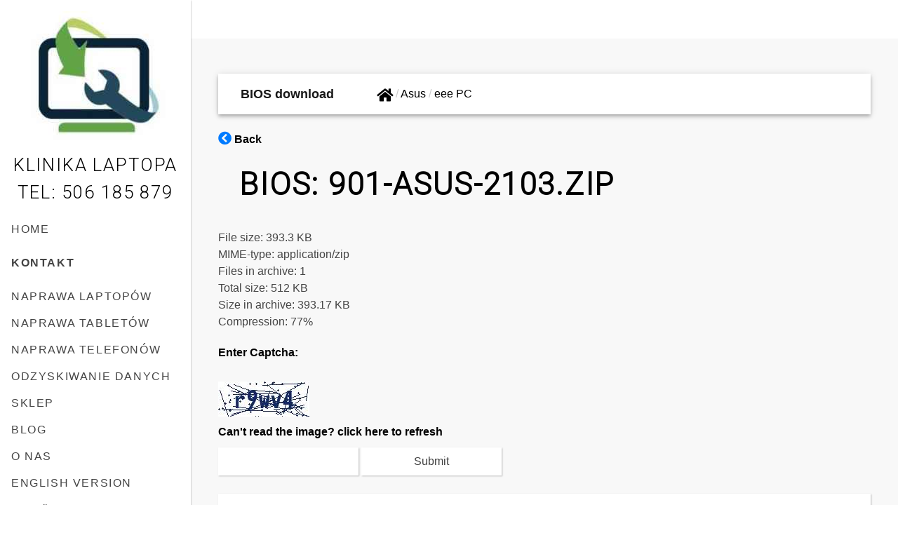

--- FILE ---
content_type: text/html; charset=utf-8
request_url: https://klinika-laptopa.pl/bios.php?p=Asus%2Feee+PC&view=901-ASUS-2103.zip
body_size: 3277
content:
<!DOCTYPE html>




<html lang="pl-PL">
<head>
    <meta charset="utf-8">
    <meta name="viewport" content="width=device-width, initial-scale=1, shrink-to-fit=no">
  
    <title>Laptop Bios Dowload: </title>
    <meta name="description" content="Laptop Bios Dowload: ">
        
    <link rel="stylesheet" href="https://stackpath.bootstrapcdn.com/bootstrap/4.5.2/css/bootstrap.min.css">
    <link rel="stylesheet" href="https://cdnjs.cloudflare.com/ajax/libs/font-awesome/4.7.0/css/font-awesome.min.css">
    <link rel="stylesheet" href="https://cdnjs.cloudflare.com/ajax/libs/ekko-lightbox/5.3.0/ekko-lightbox.css" />
         <!-- Framework/libraries/Plugins/style CSS-->
    <link rel="stylesheet" href="https://klinika-laptopa.pl/css/bios.css"  type="text/css"/>
    <link href="/css/plugins/vendor.css" rel="stylesheet" type="text/css"/>
    <link href="/css/main.css" rel="stylesheet" type="text/css"/>
    <link rel="icon" href="images/favicon.ico" type="image/x-icon" />
   
    <link rel="stylesheet" href="https://use.fontawesome.com/releases/v5.3.1/css/all.css" integrity="sha384-mzrmE5qonljUremFsqc01SB46JvROS7bZs3IO2EmfFsd15uHvIt+Y8vEf7N7fWAU" crossorigin="anonymous">


		
</head>


<body   class=" navbar-fixed">


<div class="page-wrapper">
      <!-- Header Wrapper -->
      <div class="main-header-wrapper">
        <!-- main header of page -->
        <header class="main-header"> 
          <div class="main-header-content">
           <!-- logotype -->
            <div class="main-header-logotype-container"> 
              <!-- Your Logotype --><img src="/images/loga/klinika-laptopa-logo.jpg" alt="KlinikaLaptopa.pl logo">
              <!-- Your Name --><span>Klinika Laptopa</span>
              <span><a href="tel:+48506185879">Tel: 506 185 879</a></span>
            </div>
            
            
            
            <nav class="main-header-navigation"> 
              <!-- Navigation Menu -->
              <ul class="main-header-navigation-list">
                <!-- Navigation Dropdown Menu -->
                <li class="main-header-navigation-item "><a class="main-header-navigation-link" href="https://klinika-laptopa.pl/" alt="Serwis Laptopów Łódź">Home</i></a></li>
<p></p>
<li class="main-header-navigation-item"><strong><a class="main-header-navigation-link" href="https://klinika-laptopa.pl/contact.html" alt="Serwis komputerowy Łódź">Kontakt</a></strong></li>
<p></p>
<li class="main-header-navigation-item"><a class="main-header-navigation-link" href="https://klinika-laptopa.pl/naprawa-laptopow-lodz" alt="naprawa laptopów Łódź">Naprawa laptopów</a></li>
<li class="main-header-navigation-item"><a class="main-header-navigation-link" href="https://klinika-laptopa.pl/naprawa-tabletow-lodz" alt="naprawa tabletow Łódź">Naprawa tabletów</a></li>
<li class="main-header-navigation-item"><a class="main-header-navigation-link" href="https://klinika-laptopa.pl/naprawa-telefonow-lodz" alt="naprawa telefonów Łódź">Naprawa telefonów</a></li>  
<li class="main-header-navigation-item"><a class="main-header-navigation-link" href="https://klinika-laptopa.pl/odzyskiwanie-danych" alt="Odyzskiwanie danych Łódź">Odzyskiwanie danych</a></li>  
<li class="main-header-navigation-item"><a class="main-header-navigation-link" href="https://klinika-laptopa.pl/sklep/" alt="laptopy poleasingowe Łódź">Sklep</a></li>
<li class="main-header-navigation-item"><a class="main-header-navigation-link" href="https://klinika-laptopa.pl/blog/">Blog</a></li>
<li class="main-header-navigation-item"><a class="main-header-navigation-link" href="https://klinika-laptopa.pl/about.html" >O nas</a></li>
<li class="main-header-navigation-item"><a class="main-header-navigation-link" href="https://klinika-laptopa.pl/laptop_repair_lodz.html" alt="laptop repair lodz">English version</a></li>
<li class="main-header-navigation-item"><a class="main-header-navigation-link" href="https://klinika-laptopa.pl/Ремонт-ноутбуків-łodz.html" alt="Ремонт ноутбуків lodz">українська мова</a></li>

<li>
  <div style="float:left;"><a href="https://www.oferteo.pl/serwisy-komputerowe/lodz" target="_blank" rel="noopener"><img  src="https://www.oferteo.pl/images/buttons/badge-best-current-2022.svg" class="oferteo-badge" style="width: 70px;" alt="Najlepszy serwis komputerowy"></a></div>
  <div style="float:left;"><a href="https://www.oferteo.pl/serwisy-komputerowe/lodz" target="_blank" rel="noopener"><img  src="https://www.oferteo.pl/images/buttons/badge-best-current-2023.svg" class="oferteo-badge" style="width: 70px;" alt="Najlepszy serwis komputerowy"></a></div>
  <div style="float:left;"><a href="https://www.oferteo.pl/serwisy-komputerowe/lodz" target="_blank" rel="noopener"><img  src="https://www.oferteo.pl/images/buttons/badge-best-current-2024.svg" class="oferteo-badge" style="width: 70px;" alt="Najlepszy serwis komputerowy"></a></div>
</li>                             </ul>
            </nav>
          </div>
          
          
          <!-- Main-header Social Link and part of info -->
          <div class="main-header-subcontent-container">
            <!-- Social list -->
            <ul class="main-header-social-list">
              <!-- Social Item -->
              <li class="main-header-social-item"> 
                <!-- Social Link --><a class="main-header-social-link" href="#">
                  <!-- Social Icon -->
              <li class="main-header-social-item"> <a class="main-header-social-link" href="#"><i class="icon ion-social-facebook"></i></a></li>
                 
            </ul>
          </div>
        </header>
      </div>
      
      
      <div class="main-header-toggle btn hidden-down-xs-flex">
        <div class="main-header-toggle-icon">
          <div class="main-header-toggle-icon-item"></div>
        </div>
      </div>
     
      
      <div class="content-wrapper">
        <div class="service-page">
          <!-- Content Header-->
          
          
          
          <!-- Content Block  -->
          <div class="content-block"> 
            <!-- Content Block Item-->
             <div class="content-block-item">
              <div class="container container-custom clearfix">
              
              
                <!-- Content -->
 

<div id="wrapper">

   



        <nav class="navbar navbar-expand-lg  navbar-light bg-white mb-4 main-nav fixed-top">
        <a class="navbar-brand" href=""> BIOS download </a>
        <button class="navbar-toggler" type="button" data-toggle="collapse" data-target="#navbarSupportedContent" aria-controls="navbarSupportedContent" aria-expanded="false" aria-label="Toggle navigation">
            <span class="navbar-toggler-icon"></span>
        </button>
        <div class="collapse navbar-collapse" id="navbarSupportedContent">

            <div class="col-xs-6 col-sm-5"><a href='/bios/'><i class='fa fa-home' aria-hidden='true' title='/test/bios'></i></a><i class="bread-crumb"> / </i><a href='/bios/Asus'>Asus</a><i class="bread-crumb"> / </i><a href='/bios/Asus/eee%20PC'>eee PC</a></div>
           
        </div>
    </nav>
        <b><a href="/bios/Asus/eee PC"><i class="fa fa-chevron-circle-left go-back"></i> Back</a></b><br><br>
    <div class="row">
        <div class="col-12">
                            <h1><p class="break-word"><b>Bios: 901-ASUS-2103.zip</b></p></h1>
               
                    
                    File size: 393.3 KB<br>
                    MIME-type: application/zip<br>
                                            Files in archive: 1<br>
                        Total size: 512 KB<br>
                        Size in archive: 393.17 KB<br>
                        Compression: 77%<br>
                                        </p>
                <p>
  
  
  
  
           

               

<form name="form" method="post" action="">
<label><strong>Enter Captcha:</strong></label>
<p><br /><img src="https://klinika-laptopa.pl/captcha.php?rand=36905231" id='captcha_image'></p>
<p><b><a href='javascript: refreshCaptcha();'> Can't read the image? click here  to refresh</a></b></p>
<input type="text" name="captcha" style="width:200px;"/> <input type="submit" name="submit" value="Submit" style="width:200px;">
</form>


<script>
//Refresh Captcha
function refreshCaptcha(){
    var img = document.images['captcha_image'];
    img.src = img.src.substring(0,img.src.lastIndexOf("?"))+"?rand="+Math.random()*1000;
}
</script>
                
                
                
                
                    
                                        
                </p>
                
                
                
                        </div>
    </div>
    </div>


 <!-- SideBar -->
                  
                      <div class="sidebar">
                      
                          <div class="sidebar-item-container col-xs-12 col-sm-6 col-md-12">
                              <div class="sidebar-item sidebar-our-service">
                                 
                                 
                              </div>
                          </div>
                          
                      </div>
                  
                 
                 
                  
              </div>
            </div>
          </div>
          
          
          
          
          
          
          
          
           <!-- Content Footer  -->
          <footer class="content-footer"> 
            <div class="container container-custom">
              <div class="footer-main row row-flex">
                <div class="footer-description col-xs-12 col-md-4">
                  <h5>Informacje</h5>
                  <p class="footer-description">Jeśli masz pytania zadzwoń do nas lub skontaktuj się mailowo za pomocą formularza kontaktowego.

Postaramy się odpowiedzieć na Twoje pytanie najszybciej jak to tylko możliwe.

Atutem naszej firmy jest to, że znajduje się ona w samym centrum Łodzi, dzięki czemu bardzo łatwo i szybko do nas trafić. W sytuacji, gdy klient nie może przyjechać ze swoim uszkodzonym sprzętem , jesteśmy w stanie odebrać uszkodzony sprzęt z miast i miejscowości znajdujących się w naszym województwie, naprawić go i dostarczyć do klienta po naprawie. Naprawiamy również sprzęt, który zostaje do nas wysłany z innych miast.</p>
                </div>
                <h5>Nasze usługi: </h5>
                  <div class="footer-link-block"><a href="https://klinika-laptopa.pl/serwis-laptopów-łódź.html">Serwis Laptopów Łódź</a><a href="https://klinika-laptopa.pl/serwis-komputerów-łódź.html">Serwis komputerów Łódź</a><a href="https://klinika-laptopa.pl/serwis-tabletów-łódź.html">Sewrwis tabletów Łódź</a><a href="https://klinika-laptopa.pl/odzyskiwanie-danych-łódź.html">Odzyskiwanie danych Łódź</a><a href="https://klinika-laptopa.pl/konserwacja-laptopa-łódź.html">Konserwacja Laptopa  Łódź</a><a href="https://klinika-laptopa.pl/instalacja-oprogramowania-łódź.html">Instalacja Oprogramowania Łódź</a></div>
                </div>
               
               
               
              </div>
              <div class="footer-sub-footer"><span>© 2021 KliniaLaptopa.pl.</span></div>
            </div>
          </footer>
        </div>
      </div>
    </div>

<script src="/js/plugins/vendor.js"></script>
<script src="/js/main.js"></script>



<script src="https://ajax.googleapis.com/ajax/libs/jquery/3.5.1/jquery.min.js"></script>
<script src="https://stackpath.bootstrapcdn.com/bootstrap/4.5.2/js/bootstrap.min.js"></script>
<script src="https://cdn.datatables.net/1.11.5/js/jquery.dataTables.min.js"></script>
<script src="https://cdn.datatables.net/plug-ins/1.11.5/sorting/absolute.js"></script>
<script src="https://cdnjs.cloudflare.com/ajax/libs/ekko-lightbox/5.3.0/ekko-lightbox.min.js"></script>


</body>
</html>


--- FILE ---
content_type: text/css
request_url: https://klinika-laptopa.pl/css/bios.css
body_size: 3049
content:
        body { font-size:14px;color:#222;background:#F7F7F7; }
        body.navbar-fixed { margin-top:55px; }
        .capt{
	background-color:grey;
	width: 300px;
	height:200px;
	}

  #mainCaptcha{
	position: relative;
	left : 60px;
	top: 5px;
	
  }

  #refresh{
	position:relative;
	left:270px;
	width:25px;
	height:25px;
	bottom:45px;
	background-image: url(images/reload.jpg);
  }

  #txtInput, #Button1{
	position: relative;
	left:40px;
	bottom: 10px;
  }
        a:hover, a:visited, a:focus { text-decoration:none !important; }
        * { -webkit-border-radius:0 !important;-moz-border-radius:0 !important;border-radius:0 !important; }
        .filename, td, th { white-space:nowrap  }
        .navbar-brand { font-weight:bold; }
        .nav-item.avatar a { cursor:pointer;text-transform:capitalize; }
        .nav-item.avatar a > i { font-size:15px; }
        .nav-item.avatar .dropdown-menu a { font-size:13px; }
        #search-addon { font-size:12px;border-right-width:0; }
        #search-addon2 { background:transparent;border-left:0; }
        .bread-crumb { color:#cccccc;font-style:normal; }
        #main-table .filename a { color:#222222; }
        .table td, .table th { vertical-align:middle !important; }
        .table .custom-checkbox-td .custom-control.custom-checkbox, .table .custom-checkbox-header .custom-control.custom-checkbox { min-width:18px; }
        .table-sm td, .table-sm th { padding:.4rem; }
        .table-bordered td, .table-bordered th { border:1px solid #f1f1f1; }
        .hidden { display:none  }
        pre.with-hljs { padding:0  }
        pre.with-hljs code { margin:0;border:0;overflow:visible  }
        code.maxheight, pre.maxheight { max-height:512px  }
        .fa.fa-caret-right { font-size:1.2em;margin:0 4px;vertical-align:middle;color:#ececec  }
        .fa.fa-home { font-size:1.3em;vertical-align:bottom  }
        .path { margin-bottom:10px  }
        form.dropzone { min-height:200px;border:2px dashed #007bff;line-height:6rem; }
        .right { text-align:right  }
        .center, .close, .login-form { text-align:center  }
        .message { padding:4px 7px;border:1px solid #ddd;background-color:#fff  }
        .message.ok { border-color:green;color:green  }
        .message.error { border-color:red;color:red  }
        .message.alert { border-color:orange;color:orange  }
        .preview-img { max-width:100%;background:url([data-uri])  }
        .inline-actions > a > i { font-size:1em;margin-left:5px;background:#3785c1;color:#fff;padding:3px;border-radius:3px  }
        .preview-video { position:relative;max-width:100%;height:0;padding-bottom:62.5%;margin-bottom:10px  }
        .preview-video video { position:absolute;width:100%;height:100%;left:0;top:0;background:#000  }
        .compact-table { border:0;width:auto  }
        .compact-table td, .compact-table th { width:100px;border:0;text-align:center  }
        .compact-table tr:hover td { background-color:#fff  }
        .filename { max-width:420px;overflow:hidden;text-overflow:ellipsis  }
        .break-word { word-wrap:break-word;margin-left:30px  }
        .break-word.float-left a { color:#7d7d7d  }
        .break-word + .float-right { padding-right:30px;position:relative  }
        .break-word + .float-right > a { color:#7d7d7d;font-size:1.2em;margin-right:4px  }
        #editor { position:absolute;right:15px;top:100px;bottom:15px;left:15px  }
        @media (max-width:481px) {
            #editor { top:150px; }
        }
        #normal-editor { border-radius:3px;border-width:2px;padding:10px;outline:none; }
        .btn-2 { border-radius:0;padding:3px 6px;font-size:small; }
        li.file:before,li.folder:before { font:normal normal normal 14px/1 FontAwesome;content:"\f016";margin-right:5px }
        li.folder:before { content:"\f114" }
        i.fa.fa-folder-o { color:#0157b3 }
        i.fa.fa-picture-o { color:#26b99a }
        i.fa.fa-file-archive-o { color:#da7d7d }
        .btn-2 i.fa.fa-file-archive-o { color:inherit }
        i.fa.fa-css3 { color:#f36fa0 }
        i.fa.fa-file-code-o { color:#007bff }
        i.fa.fa-code { color:#cc4b4c }
        i.fa.fa-file-text-o { color:#0096e6 }
        i.fa.fa-html5 { color:#d75e72 }
        i.fa.fa-file-excel-o { color:#09c55d }
        i.fa.fa-file-powerpoint-o { color:#f6712e }
        i.go-back { font-size:1.2em;color:#007bff; }
        .main-nav { padding:0.2rem 1rem;box-shadow:0 4px 5px 0 rgba(0, 0, 0, .14), 0 1px 10px 0 rgba(0, 0, 0, .12), 0 2px 4px -1px rgba(0, 0, 0, .2)  }
        .dataTables_filter { display:none; }
        table.dataTable thead .sorting { cursor:pointer;background-repeat:no-repeat;background-position:center right;background-image:url('[data-uri]'); }
        table.dataTable thead .sorting_asc { cursor:pointer;background-repeat:no-repeat;background-position:center right;background-image:url('[data-uri]'); }
        table.dataTable thead .sorting_desc { cursor:pointer;background-repeat:no-repeat;background-position:center right;background-image:url('[data-uri]'); }
        table.dataTable thead tr:first-child th.custom-checkbox-header:first-child { background-image:none; }
        .footer-action li { margin-bottom:10px; }
        .app-v-title { font-size:24px;font-weight:300;letter-spacing:-.5px;text-transform:uppercase; }
        hr.custom-hr { border-top:1px dashed #8c8b8b;border-bottom:1px dashed #fff; }
        .ekko-lightbox .modal-dialog { max-width:98%; }
        .ekko-lightbox-item.fade.in.show .row { background:#fff; }
        .ekko-lightbox-nav-overlay { display:flex !important;opacity:1 !important;height:auto !important;top:50%; }
        .ekko-lightbox-nav-overlay a { opacity:1 !important;width:auto !important;text-shadow:none !important;color:#3B3B3B; }
        .ekko-lightbox-nav-overlay a:hover { color:#20507D; }
        #snackbar { visibility:hidden;min-width:250px;margin-left:-125px;background-color:#333;color:#fff;text-align:center;border-radius:2px;padding:16px;position:fixed;z-index:1;left:50%;bottom:30px;font-size:17px; }
        #snackbar.show { visibility:visible;-webkit-animation:fadein 0.5s, fadeout 0.5s 2.5s;animation:fadein 0.5s, fadeout 0.5s 2.5s; }
        @-webkit-keyframes fadein { from { bottom:0;opacity:0; }
        to { bottom:30px;opacity:1; }
        }
        @keyframes fadein { from { bottom:0;opacity:0; }
        to { bottom:30px;opacity:1; }
        }
        @-webkit-keyframes fadeout { from { bottom:30px;opacity:1; }
        to { bottom:0;opacity:0; }
        }
        @keyframes fadeout { from { bottom:30px;opacity:1; }
        to { bottom:0;opacity:0; }
        }
        #main-table span.badge { border-bottom:2px solid #f8f9fa }
        #main-table span.badge:nth-child(1) { border-color:#df4227 }
        #main-table span.badge:nth-child(2) { border-color:#f8b600 }
        #main-table span.badge:nth-child(3) { border-color:#00bd60 }
        #main-table span.badge:nth-child(4) { border-color:#4581ff }
        #main-table span.badge:nth-child(5) { border-color:#ac68fc }
        #main-table span.badge:nth-child(6) { border-color:#45c3d2 }
        @media only screen and (min-device-width:768px) and (max-device-width:1024px) and (orientation:landscape) and (-webkit-min-device-pixel-ratio:2) { .navbar-collapse .col-xs-6.text-right { padding:0; }
        }
        .btn.active.focus,.btn.active:focus,.btn.focus,.btn.focus:active,.btn:active:focus,.btn:focus { outline:0!important;outline-offset:0!important;background-image:none!important;-webkit-box-shadow:none!important;box-shadow:none!important }
        .lds-facebook { display:none;position:relative;width:64px;height:64px }
        .lds-facebook div,.lds-facebook.show-me { display:inline-block }
        .lds-facebook div { position:absolute;left:6px;width:13px;background:#007bff;animation:lds-facebook 1.2s cubic-bezier(0,.5,.5,1) infinite }
        .lds-facebook div:nth-child(1) { left:6px;animation-delay:-.24s }
        .lds-facebook div:nth-child(2) { left:26px;animation-delay:-.12s }
        .lds-facebook div:nth-child(3) { left:45px;animation-delay:0s }
        @keyframes lds-facebook { 0% { top:6px;height:51px }
        100%,50% { top:19px;height:26px }
        }
        ul#search-wrapper { padding-left: 0;border: 1px solid #ecececcc; } ul#search-wrapper li { list-style: none; padding: 5px;border-bottom: 1px solid #ecececcc; }
        ul#search-wrapper li:nth-child(odd){ background: #f9f9f9cc;}
        .c-preview-img {
            max-width: 300px;
        }
        
     
	
	


--- FILE ---
content_type: text/css
request_url: https://klinika-laptopa.pl/css/main.css
body_size: 8603
content:
@import url('https://fonts.googleapis.com/css2?family=Roboto:wght@300&display=swap');html{font-size:0.875em}body{font-family:"Open Sans",sans-serif;font-weight:300;font-size:inherit;color:#444;line-height:1.55}body h1,body h2,body h3,body h4,body h5,body h6{font-family:Roboto,sans-serif;font-weight:400;letter-spacing:.115rem;text-transform:uppercase;margin:0;color:#000;line-height:1.3}body h1{padding:0 0 25px 0}body h2,body h3{padding:0 0 20px 0}body h4,body h5,body h6 {padding:0 0 15px 0}body h1{font-size:275%}body h2{font-size:200%}body h3{font-size:175%}body h3:after{content:'';display:block;margin:10px 0 0 0;height:1px;background-color:#444;width:2.5rem}body h4{font-size:125%}body h5{font-size:110%}body h6{font-size:90%}body p{padding:0 0 10px 0;margin:0;color:#444}body a{color:#000}body a:focus,body a:hover{color:#000}body b,body strong{font-weight:700;color:#000}body ul{margin:0;padding:0;list-style:none}body blockquote{position:relative;color:#999;padding:1rem 1.75rem 1rem 1.75rem;border:none;margin:0;font-size:105%}body blockquote:after{position:absolute;top:0;left:0;display:inline-block;content:'\f347';font-family:Ionicons;speak:none;font-style:normal;font-weight:400;font-size:150%;color:#000;font-variant:normal;text-transform:none;text-rendering:auto;line-height:1;-webkit-font-smoothing:antialiased}body .swiper-pagination-bullet{margin:0 5px;width:.45rem;height:.45rem;border-radius:0;border:1px solid #000;background-color:#fff}body .swiper-pagination-bullet.swiper-pagination-bullet-active{width:.65rem;height:.65rem}html{display:-webkit-flex;display:-ms-flexbox;display:flex;min-height:100%}body{position:relative;display:-webkit-flex;display:-ms-flexbox;display:flex;-webkit-flex-direction:column;-ms-flex-direction:column;flex-direction:column;-webkit-flex-grow:1;-ms-flex-positive:1;flex-grow:1;width:100%;overflow-x:hidden;font-weight:300}.page-wrapper{position:relative;display:-webkit-flex;display:-ms-flexbox;display:flex;-webkit-flex-direction:column;-ms-flex-direction:column;flex-direction:column;-webkit-flex-grow:1;-ms-flex-positive:1;flex-grow:1;width:100%;overflow:hidden;transition:all .5s ease-in}.page-wrapper.open .content-wrapper{transition:all .5s ease-in;-webkit-transform:translateX(17rem);-ms-transform:translateX(17rem);transform:translateX(17rem)}.page-wrapper.open .main-header-wrapper{-webkit-transform:translateX(0);-ms-transform:translateX(0);transform:translateX(0)}.content-wrapper{display:-webkit-flex;display:-ms-flexbox;display:flex;position:relative;-webkit-flex-grow:1;-ms-flex-positive:1;flex-grow:1;-webkit-flex-direction:column;-ms-flex-direction:column;flex-direction:column;transition:all .5s ease-in;z-index:1;background-color:#e5e5e5}.clearfix:after,.clearfix:before{content:" ";display:table}.clearfix:after{clear:both}.close-icon{position:relative;display:inline-block;width:40px;height:40px;overflow:hidden;cursor:pointer}.close-icon:after,.close-icon:before{content:'';position:absolute;height:2px;width:100%;top:50%;left:0;margin-top:-1px;background:#000}.close-icon:before{-webkit-transform:rotate(45deg);-ms-transform:rotate(45deg);transform:rotate(45deg)}.close-icon:after{-webkit-transform:rotate(-45deg);-ms-transform:rotate(-45deg);transform:rotate(-45deg)}.close-icon.close-icon-accent-background:after,.close-icon.close-icon-accent-background:before{background:#fff}.close-icon.close-icon-small{width:20px;height:20px}.btn{display:-webkit-inline-flex;display:-ms-inline-flexbox;display:inline-flex;-webkit-justify-content:center;-ms-flex-pack:center;justify-content:center;-webkit-align-items:center;-ms-flex-align:center;align-items:center;padding:.5rem 1.5rem;color:#000;border:0;text-transform:uppercase;transition:color .5s,box-shadow .25s;letter-spacing:.115rem;background-color:transparent;border-radius:0;outline:0;box-shadow:1px 1px 2px 0 rgba(51,51,51,.3);background-color:#fff}.btn i{margin-right:.5rem}.btn.btn-small{padding:.4rem .8rem;font-size:.6rem}.btn.btn-icon{padding:.5rem}.btn.btn-icon i{margin-right:0}.btn:before{transition-duration:.75s;background-color:#000}.btn:focus,.btn:hover{color:#fff}.btn:active,.btn:focus,.btn:hover{box-shadow:6px 6px 12px 0 rgba(51,51,51,.3)}.bootstrap-select .btn.dropdown-toggle.btn-default{padding:.5rem 1rem;outline:0;text-transform:capitalize;letter-spacing:0}.bootstrap-select .btn.dropdown-toggle.btn-default:focus,.bootstrap-select .btn.dropdown-toggle.btn-default:hover{background-color:#fff;color:#000;outline:0!important}.bootstrap-select.open{border:1px solid rgba(0,0,0,.2);border-bottom:0}.bootstrap-select.open .btn.dropdown-toggle.btn-default{box-shadow:none;color:#000;background-color:#fff;border:0}.dropdown-menu.open{box-shadow:none;border-radius:0;border:1px solid rgba(0,0,0,.2);border-top:0;padding:0;margin:0;color:#000;text-transform:capitalize;width:calc(100% + 2px);margin-left:-1px}.dropdown-menu.inner li{padding:0}.dropdown-menu.inner li:before{display:none}.dropdown-menu.inner a{padding:.25rem 1rem}.dropdown-menu.inner a:focus,.dropdown-menu.inner a:hover{outline:0}input[type=checkbox],input[type=radio]{opacity:0;position:absolute}input[type=checkbox],input[type=radio],label.checkbox-label,label.radio-label{display:inline-block;vertical-align:middle;margin:5px;cursor:pointer}label.checkbox-label,label.radio-label{position:relative;font-weight:300;margin-bottom:1rem}input[type=checkbox]+label.checkbox-label:before,input[type=radio]+label.radio-label:before{content:'';display:inline-block;vertical-align:middle;background:0 0;border:2px solid #000;width:20px;height:20px;margin-right:10px;text-align:center}input[type=checkbox]:checked+label.checkbox-label:after{content:"\f122";position:absolute;top:2px;left:5px;font-family:Ionicons;background:0 0;color:#000}input[type=radio]+label.radio-label:before{border-radius:50%}input[type=radio]:checked+label.radio-label:after{content:"\f122";display:block;position:absolute;top:2px;left:5px;font-family:Ionicons;background:0 0;color:#000}input[type=radio]+label.radio-label:after{content:''}input[type=checkbox]:focus+label.checkbox-label,input[type=radio] :focus+label.radio-label{outline:0}.blog-item-content-footer a,.blog-item-content-heading a,.comment-item-content-info a,.content-header-content a,.documentation ol>li a,.footer-link-block a,.gallery-block-filter a,.service-icon-content a,.service-image-content a,.shop-cart-item-name h5 a,.shop-cart-small-item-name h5 a,.sidebar-item.sidebar-category>ul>li a,.sidebar-our-service>ul>li a{position:relative;text-decoration:none;font-family:Roboto,sans-serif}.blog-item-content-footer a:after,.blog-item-content-heading a:after,.comment-item-content-info a:after,.content-header-content a:after,.documentation ol>li a:after,.footer-link-block a:after,.gallery-block-filter a:after,.service-icon-content a:after,.service-image-content a:after,.shop-cart-item-name h5 a:after,.shop-cart-small-item-name h5 a:after,.sidebar-item.sidebar-category>ul>li a:after,.sidebar-our-service>ul>li a:after{content:'';position:absolute;bottom:0;left:0;right:0;display:block;height:1px;width:0%;background-color:#000;transition:width .75s ease}.blog-item-content-footer a:hover:after,.blog-item-content-heading a:hover:after,.comment-item-content-info a:hover:after,.content-header-content a:hover:after,.documentation ol>li a:hover:after,.footer-link-block a:hover:after,.gallery-block-filter a:hover:after,.service-icon-content a:hover:after,.service-image-content a:hover:after,.shop-cart-item-name h5 a:hover:after,.shop-cart-small-item-name h5 a:hover:after,.sidebar-item.sidebar-category>ul>li a:hover:after,.sidebar-our-service>ul>li a:hover:after{width:100%}.blog-item-content-footer a.active:after,.blog-item-content-heading a.active:after,.comment-item-content-info a.active:after,.content-header-content a.active:after,.documentation ol>li a.active:after,.footer-link-block a.active:after,.gallery-block-filter a.active:after,.service-icon-content a.active:after,.service-image-content a.active:after,.shop-cart-item-name h5 a.active:after,.shop-cart-small-item-name h5 a.active:after,.sidebar-item.sidebar-category>ul>li a.active:after,.sidebar-our-service>ul>li a.active:after{width:100%}.btn-bordered-container .btn,.price-block-item .btn,.shop-item-block .btn,.shop-item-content .btn{background-color:#000;border:1px solid #000;color:#fff;box-shadow:none}.btn-bordered-container .btn:active,.btn-bordered-container .btn:focus,.btn-bordered-container .btn:hover,.price-block-item .btn:active,.price-block-item .btn:focus,.price-block-item .btn:hover,.shop-item-block .btn:active,.shop-item-block .btn:focus,.shop-item-block .btn:hover,.shop-item-content .btn:active,.shop-item-content .btn:focus,.shop-item-content .btn:hover{border:1px solid #000;box-shadow:none;color:#000}.btn-bordered-container .btn:before,.price-block-item .btn:before,.shop-item-block .btn:before,.shop-item-content .btn:before{background-color:#fff}input,textarea{background:0 0;width:100%;padding:.5rem 1rem;background-color:#fff;box-shadow:1px 1px 2px 0 rgba(51,51,51,.3);color:rgba(0,0,0,.75);margin-bottom:1rem;transition:all .25s ease-in;border:0;resize:none}input:active,input:focus,input:hover,textarea:active,textarea:focus,textarea:hover{outline:0;box-shadow:6px 6px 12px 0 rgba(51,51,51,.3)}textarea{overflow-y:hidden;min-height:66px}label.error{position:relative;display:inline-block;margin-bottom:1rem;font-family:Roboto,sans-serif;font-weight:400;font-size:85%;color:#d32f2f}input.error,textarea.error{margin-bottom:.25rem;transition:margin 0s,box-shadow .25s ease-in;font-weight:400;box-shadow:1px 1px 2px 0 rgba(211,47,47,.75)}input.error:active,input.error:focus,input.error:hover,textarea.error:active,textarea.error:focus,textarea.error:hover{box-shadow:2px 2px 4px 0 rgba(211,47,47,.75)}.hidden-down-md-flex,.hidden-down-sm-flex,.hidden-down-xs-flex{display:-webkit-flex;display:-ms-flexbox;display:flex}.container-custom,.container-fluid{width:100%;max-width:100%}.container-custom>h3,.container-fluid>h3{padding-bottom:30px;text-align:center}.container-custom>h3:after,.container-fluid>h3:after{margin:15px auto 0}.content-block{-webkit-flex-grow:1;-ms-flex-positive:1;flex-grow:1;background-color:#e5e5e5;width:100%}.content-block ul{display:-webkit-flex;display:-ms-flexbox;display:flex;-webkit-flex-wrap:wrap;-ms-flex-wrap:wrap;flex-wrap:wrap}.content-block ul li{position:relative;display:inline-block;width:100%;padding-left:20px}.content-block ul li:before{position:absolute;top:calc(50% - 1px);left:0;content:'';display:block;width:4px;height:4px;background-color:#000}.content-block ul.list-two-col li{width:50%;min-width:200px;padding-left:20px}.content-footer,.content-header{-webkit-flex-shrink:0;-ms-flex-negative:0;flex-shrink:0;background-color:#e5e5e5}.content-header .container{text-align:center}.row-flex{display:-webkit-flex;display:-ms-flexbox;display:flex;-webkit-flex-wrap:wrap;-ms-flex-wrap:wrap;flex-wrap:wrap}.row-margin{margin-bottom:-30px}.content-block{-webkit-flex:1 0 auto;-ms-flex:1 0 auto;flex:1 0 auto}.content-block-item{padding:50px 0}.content-block-item:nth-child(odd){background-color:#f8f8f8}.content-block-item:nth-child(even){background-color:#eee}.content-header{position:relative;padding:5.5rem 0}.content-header .background-parallax{position:absolute;top:0;left:0;height:100%;width:100%;background-size:cover;background-repeat:no-repeat;background-position-x:0!important}.content-header-content{position:relative}.content-header-content h1,h2{color:#fff;text-align:center;padding-bottom:10px}.content-header-content ul{display:-webkit-flex;display:-ms-flexbox;display:flex;-webkit-justify-content:center;-ms-flex-pack:center;justify-content:center}.content-header-content ul li{display:-webkit-inline-flex;display:-ms-inline-flexbox;display:inline-flex;margin-right:5px}.content-header-content ul li:after{display:-webkit-inline-flex;display:-ms-inline-flexbox;display:inline-flex;-webkit-align-items:center;-ms-flex-align:center;align-items:center;content:'\f3d3';margin-left:5px;font-family:Ionicons;speak:none;color:#ccc;font-style:normal;font-weight:400;font-size:1rem;font-variant:normal;text-transform:none;text-rendering:auto;line-height:1;-webkit-font-smoothing:antialiased}.content-header-content ul li:last-child{margin-right:0}.content-header-content ul li:last-child:after{content:''}.content-header-content a{color:#ccc}.content-header-content a:focus,.content-header-content a:hover{color:#ccc}.content-header-content a:after{background-color:#fff}.content-footer{padding-top:4.5rem}.tags ul{display:-webkit-flex;display:-ms-flexbox;display:flex;-webkit-flex-wrap:wrap;-ms-flex-wrap:wrap;flex-wrap:wrap}.tags ul li{width:auto;margin-right:10px;margin-bottom:10px;padding-left:0}.tags ul li:last-child{margin-right:0}.tags ul li:before{display:none}.main-header{display:-webkit-flex;display:-ms-flexbox;display:flex;min-height:200px;height:100%;width:100%;-webkit-flex-direction:column;-ms-flex-direction:column;flex-direction:column;-webkit-justify-content:space-between;-ms-flex-pack:justify;justify-content:space-between;padding:1rem}.main-header-subcontent-container{padding:0}.main-header-subcontent-container ul{display:-webkit-flex;display:-ms-flexbox;display:flex;list-style-type:none;-webkit-justify-content:space-between;-ms-flex-pack:justify;justify-content:space-between;margin:0;padding:0 1.5rem}.main-header-subcontent-container a{font-size:150%;color:#444;transition:all .5s ease-in}.main-header-subcontent-container a:focus,.main-header-subcontent-container a:hover{color:#000;text-decoration:none}.main-header-subcontent-container div,.main-header-subcontent-container ul{margin-bottom:.5rem}.main-header-subcontent-container div:last-child,.main-header-subcontent-container ul:last-child{margin-bottom:0}.main-header-navigation ul{margin:0;padding:0;list-style-type:none;letter-spacing:.1rem;line-height:1.65;text-transform:uppercase}.main-header-navigation li{position:relative;margin-bottom:.75rem;font-weight:400;transition:max-height .5s ease-in-out}.main-header-navigation li.open>ul{max-height:300px;transition:max-height 1.5s ease}.main-header-navigation li>a>i{transition:all .5s ease-in}.main-header-navigation li:before{content:'';position:absolute;top:-5px;right:-6px;display:block;width:0;height:0;background:0 0;border-right:.5px solid transparent;border-top:.5px solid transparent;transition:all .75s ease}.main-header-navigation li:after{content:'';position:absolute;bottom:-5px;left:-6px;display:block;width:0;height:0;background:0 0;border-left:.5px solid transparent;border-bottom:.5px solid transparent;transition:all .5s ease}.main-header-navigation li>ul{max-height:1px;-webkit-transform-origin:top;-ms-transform-origin:top;transform-origin:top;padding:0 10px;transition:max-height 1.5s ease;overflow:hidden}.main-header-navigation li>ul li:first-of-type{margin-top:10px}.main-header-navigation li.active:before,.main-header-navigation li:focus:before,.main-header-navigation li:hover:before{width:15px;height:10px;border-right-color:#000;border-top-color:#000}.main-header-navigation li.active:after,.main-header-navigation li:focus:after,.main-header-navigation li:hover:after{width:15px;height:10px;border-left-color:#000;border-bottom-color:#000}.main-header-navigation li.active a,.main-header-navigation li:focus a,.main-header-navigation li:hover a{color:#000;text-decoration:none}.main-header-navigation li.active i,.main-header-navigation li:focus i,.main-header-navigation li:hover i{color:#000}.main-header-navigation li.open:before{width:15px;height:10px;border-right-color:#444;border-top-color:#444}.main-header-navigation li.open:after{width:15px;height:10px;border-left-color:#444;border-bottom-color:#444}.main-header-navigation li.open a{color:#444;text-decoration:none}.main-header-navigation li.open>a>i{-webkit-transform:rotate(180deg);-ms-transform:rotate(180deg);transform:rotate(180deg)}.main-header-navigation a{display:-webkit-flex;display:-ms-flexbox;display:flex;width:100%;color:#444;-webkit-justify-content:space-between;-ms-flex-pack:justify;justify-content:space-between;transition:all .5s ease}.main-header-navigation a:focus,.main-header-navigation a:hover{text-decoration:none}.main-header-logotype-container{text-align:center;margin-bottom:20px}.main-header-logotype-container img{max-width:100%}.nazwa span{font-family:Roboto,sans-serif;font-weight:300;letter-spacing:.115rem;font-size:150%;text-transform:uppercase;color:#000;padding: 0px 10px 0px 10px;}.telefon span{font-family:Roboto,sans-serif;font-weight:300;letter-spacing:.115rem;font-size:150%;text-transform:uppercase;color:#000;padding: 0px 10px 0px 10px;}.main-header-logotype-container span{font-family:Roboto,sans-serif;font-weight:300;letter-spacing:.115rem;font-size:160%;text-transform:uppercase;color:#000}.main-header-wrapper{position:fixed;top:0;left:0;width:17rem;height:100%;z-index:3;transition:all .5s ease-in;background-color:#fff;box-shadow:0 1px 2px 0 rgba(51,51,51,.5);-webkit-transform:translateX(-17rem);-ms-transform:translateX(-17rem);transform:translateX(-17rem);-webkit-transform-origin:left;-ms-transform-origin:left;transform-origin:left}.main-header-toggle{position:fixed;top:10px;right:10px;display:-webkit-flex;display:-ms-flexbox;display:flex;-webkit-align-items:center;-ms-flex-align:center;align-items:center;-webkit-justify-content:center;-ms-flex-pack:center;justify-content:center;padding:0;background:#fff;width:45px;height:41px;transition:all .5s ease-in;cursor:pointer;z-index:3}.main-header-toggle.active:before{-webkit-transform:scaleY(1);-ms-transform:scaleY(1);transform:scaleY(1)}.main-header-toggle.active .main-header-toggle-icon-item{background:0 0}.main-header-toggle.active .main-header-toggle-icon:before{-webkit-transform:rotateZ(45deg) scaleX(1.25) translate(6.5px,6.5px);-ms-transform:rotate(45deg) scaleX(1.25) translate(6.5px,6.5px);transform:rotateZ(45deg) scaleX(1.25) translate(6.5px,6.5px)}.main-header-toggle.active .main-header-toggle-icon:after{-webkit-transform:rotateZ(-45deg) scaleX(1.25) translate(6px,-6px);-ms-transform:rotate(-45deg) scaleX(1.25) translate(6px,-6px);transform:rotateZ(-45deg) scaleX(1.25) translate(6px,-6px)}.main-header-toggle.active:focus .main-header-toggle-icon-item,.main-header-toggle.active:hover .main-header-toggle-icon-item{background:0 0}.main-header-toggle-icon{position:relative;width:30px;height:20px;margin-top:-2px}.main-header-toggle-icon:after,.main-header-toggle-icon:before{content:'';position:absolute;display:block;width:100%;height:2px;opacity:1;background-color:#000;transition-duration:.5s}.main-header-toggle-icon:before{top:0}.main-header-toggle-icon:after{top:100%}.main-header-toggle-icon-item{position:absolute;top:50%;display:block;width:100%;height:2px;opacity:1;background-color:#000;transition-duration:.5s}.home{padding-top:100px;position:relative;height:100vh;min-height:520px}.home.home-slider{padding:0}.home.home-slider .swiper-container{height:100%}.home.home-slider .home-content{padding:0 5rem}.home.home-slider .swiper-button-next,.home.home-slider .swiper-button-prev{background:0 0}.home.home-slider .swiper-button-next:before,.home.home-slider .swiper-button-prev:before{display:inline-block;font-family:Ionicons;speak:none;color:#fff;font-style:normal;font-weight:400;font-size:3.5rem;font-variant:normal;text-transform:none;text-rendering:auto;line-height:1;-webkit-font-smoothing:antialiased}.home.home-slider .swiper-button-prev{left:15px}.home.home-slider .swiper-button-prev:before{content:'\f3d2'}.home.home-slider .swiper-button-next{right:15px}.home.home-slider .swiper-button-next:before{content:'\f3d3'}.home.home-half{height:50vh;min-height:260px}.home.home-small{height:25vh;min-height:120px}.home-background-container{position:absolute;top:0;left:0;height:100%;width:100%;background-size:cover;background-repeat:no-repeat;background-position-x:0}.home-background-overlay{position:absolute;top:0;left:0;right:0;bottom:0;width:100%;height:100%;background:linear-gradient(to top,#555,#999);opacity:.75}.home-content{position:relative;display:-webkit-flex;display:-ms-flexbox;display:flex;-webkit-flex-direction:column;-ms-flex-direction:column;flex-direction:column;height:100%;width:100%;-webkit-justify-content:center;-ms-flex-pack:center;justify-content:center;z-index:2;padding:0 10%;color:#fff}.home-content-heading,.home-content-subheading{display:block;text-align:center}.home-content-subheading{font-size:100%}.home-content-heading{font-weight:400;font-family:Roboto,sans-serif;letter-spacing:.115rem;font-size:250%}.about-block img{max-width:100%;height:auto}.service-item-block{background-color:#fff;box-shadow:1px 1px 2px 0 rgba(51,51,51,.3);padding-bottom:30px;margin-bottom:30px}.service-item-block-content{padding-left:30px;padding-right:30px;margin-bottom:-10px}.service-item-block-content .review-block,.service-item-block-content p,.service-item-block-content ul{margin-bottom:15px}.service-item-block-image{position:relative;width:100%;height:300px;margin-bottom:30px}.service-item-block img{width:100%;height:100%;object-fit:cover;font-family:'object-fit: cover;'}.service-icon-image{padding-right:30px;padding-left:30px}.service-icon-container,.service-image-container{margin-bottom:30px}.service-icon-content,.service-image-content{position:relative;display:-webkit-flex;display:-ms-flexbox;display:flex;-webkit-flex-wrap:wrap;-ms-flex-wrap:wrap;flex-wrap:wrap;-webkit-flex-direction:column;-ms-flex-direction:column;flex-direction:column;padding-top:25px;padding-bottom:45px;height:100%;background-color:#fff;box-shadow:1px 1px 2px 0 rgba(51,51,51,.3);transition:all .25s ease-in}.service-icon-content:hover,.service-image-content:hover{box-shadow:8px 8px 16px 0 rgba(51,51,51,.3)}.service-icon-content h4,.service-icon-content p,.service-image-content h4,.service-image-content p{width:100%;padding-left:25px;padding-right:25px}.service-icon-content h4,.service-image-content h4{padding-bottom:10px}.service-icon-content a,.service-image-content a{position:static;color:#000;margin-left:10px;margin-right:10px}.service-icon-image,.service-image-image{margin-bottom:15px}.service-icon-image-style,.service-image-image-style{position:relative;height:250px;width:100%;padding:0;margin-bottom:15px;margin-top:-25px}.service-icon-image-style img,.service-image-image-style img{width:100%;height:100%;object-fit:cover;font-family:'object-fit: cover;'}.service-icon-image i,.service-image-image i{font-size:2.5rem;line-height:1}.price-wrapper{margin-bottom:30px}.price-wrapper:last-child .price-block-item{margin:0}.price-block-item{position:relative;padding:25px;height:100%;text-align:center;background:#fff;box-shadow:1px 1px 2px 0 rgba(51,51,51,.3);transition:all .25s ease-in}.price-block-item:hover{box-shadow:8px 8px 16px 0 rgba(51,51,51,.3)}.price-block-item span{display:inline-block;width:100%;padding:10px 0;font-size:125%;margin-bottom:15px;border-top:1px solid #000;border-bottom:1px solid #000}.price-block-item ul{padding:0;margin:0;list-style-type:none;margin-bottom:20px}.price-block-item ul li{padding-left:0;margin-bottom:10px}.price-block-item ul li:before{display:none}.team-wrapper:last-child .team-block-item{margin-bottom:0}.team-block-item{position:relative;height:350px;overflow:hidden;max-width:450px;margin-left:auto;margin-right:auto;margin-bottom:30px}.team-block-item img{width:100%;height:100%;object-fit:cover;font-family:'object-fit: cover;';-webkit-transform:scale(1.1);-ms-transform:scale(1.1);transform:scale(1.1);transition:all .5s ease-in}.team-block-item:hover .team-content-wrapper{opacity:1}.team-block-item:hover .team-content-wrapper span,.team-block-item:hover .team-content-wrapper ul{opacity:1;-webkit-transform:translateX(0);-ms-transform:translateX(0);transform:translateX(0)}.team-block-item:hover img{-webkit-transform:scale(1);-ms-transform:scale(1);transform:scale(1)}.team-content-wrapper{position:absolute;top:0;left:0;display:-webkit-flex;display:-ms-flexbox;display:flex;height:100%;width:100%;padding:1rem;-webkit-flex-wrap:wrap;-ms-flex-wrap:wrap;flex-wrap:wrap;-webkit-align-content:center;-ms-flex-line-pack:center;align-content:center;-webkit-align-items:center;-ms-flex-align:center;align-items:center;-webkit-justify-content:center;-ms-flex-pack:center;justify-content:center;font-family:Roboto,sans-serif;font-weight:400;letter-spacing:.115rem;background-color:rgba(68,68,68,.6);opacity:0;transition:all .5s ease-in}.team-content-wrapper span{display:inline-block;width:100%;text-align:center;opacity:0;-webkit-transform:translateX(50%);-ms-transform:translateX(50%);transform:translateX(50%);transition:all .5s ease-in;color:#fff}.team-content-wrapper span:first-of-type{font-size:150%}.team-content-wrapper span:last-of-type{font-size:125%;margin-bottom:15px}.team-content-wrapper ul{display:-webkit-flex;display:-ms-flexbox;display:flex;width:100%;-webkit-justify-content:center;-ms-flex-pack:center;justify-content:center;margin:0;padding:0;list-style:none;opacity:0;transition:all .5s ease-in;-webkit-transform:translateX(-50%);-ms-transform:translateX(-50%);transform:translateX(-50%);font-size:125%}.team-content-wrapper ul li{width:auto;margin-right:10px;padding-left:0}.team-content-wrapper ul li:before{display:none}.team-content-wrapper ul li:last-child{margin-right:0}.team-content-wrapper ul li a{color:#fff;transition:all .5s ease-in}.team-content-wrapper ul li a:hover{color:#999}.counter-block{display:-webkit-flex;display:-ms-flexbox;display:flex;-webkit-flex-wrap:wrap;-ms-flex-wrap:wrap;flex-wrap:wrap}.counter-item{padding:30px;text-align:center}.counter-item:nth-child(odd){background-color:#fefefe}.counter-item:nth-child(even){background-color:#e5e5e5}.counter-item i,.counter-item span{font-size:125%}.counter-item i{margin-bottom:5px}.counter-item span{display:inline-block;margin-bottom:5px}.counter-item h4{margin:0}.review.swiper-container{padding-bottom:3rem}.review-block-item-content{margin-left:auto;margin-right:auto}.review-block-item-info{display:-webkit-flex;display:-ms-flexbox;display:flex;-webkit-flex-wrap:wrap;-ms-flex-wrap:wrap;flex-wrap:wrap;-webkit-justify-content:center;-ms-flex-pack:center;justify-content:center}.review-block-item-info-content,.review-block-item-info-image{display:-webkit-flex;display:-ms-flexbox;display:flex;-webkit-flex-wrap:wrap;-ms-flex-wrap:wrap;flex-wrap:wrap}.review-block-item-info-content span{display:-webkit-flex;display:-ms-flexbox;display:flex;-webkit-flex-direction:column;-ms-flex-direction:column;flex-direction:column;-webkit-align-content:center;-ms-flex-line-pack:center;align-content:center;-webkit-justify-content:center;-ms-flex-pack:center;justify-content:center}.review-block-item-info-image{margin-right:15px}.review-block-item-info img{width:75px;height:75px;object-fit:cover;font-family:'object-fit: cover;';border-radius:50%;border:2px solid #000}.shop-checkout-block .bootstrap-select{margin-bottom:1rem}.shop-cart-item{width:100%;margin-bottom:25px;padding:15px 0;background-color:#fff;box-shadow:1px 1px 2px 0 rgba(51,51,51,.3);transition:all .25s ease-in}.shop-cart-item:last-child{margin-bottom:0}.shop-cart-item:focus,.shop-cart-item:hover{box-shadow:8px 8px 16px 0 rgba(51,51,51,.3)}.shop-cart-item-name{text-align:center}.shop-cart-item-name h5{padding:10px}.shop-cart-item-close{text-align:center}.shop-cart-item-price,.shop-cart-item-price-total{text-align:center;margin-bottom:10px}.shop-cart-item-quantity{display:-webkit-flex;display:-ms-flexbox;display:flex;-webkit-justify-content:center;-ms-flex-pack:center;justify-content:center;margin-bottom:10px}.shop-cart-item-quantity-group{display:-webkit-flex;display:-ms-flexbox;display:flex;padding:0 .2rem;width:3.5rem;-webkit-justify-content:space-around;-ms-flex-pack:distribute;justify-content:space-around}.shop-cart-item-quantity-group a{-webkit-flex-basis:0.4375em;-ms-flex-preferred-size:0.4375em;flex-basis:7px}.shop-cart-item-quantity-group input{margin:0;padding:0;text-align:center;-webkit-flex-basis:1.25em;-ms-flex-preferred-size:1.25em;flex-basis:1.25em;box-shadow:none;background:0 0}.shop-cart-item-image{position:relative;width:100%;height:130px}.shop-cart-item-image img{height:100%;width:100%;object-fit:contain;font-family:'object-fit: contain;'}.shop-cart-small-item{display:-webkit-flex;display:-ms-flexbox;display:flex;margin-top:0.9375em}.shop-cart-small-item-image{position:relative;-webkit-flex-basis:2.5em;-ms-flex-preferred-size:2.5em;flex-basis:40px;-webkit-flex-grow:1;-ms-flex-positive:1;flex-grow:1}.shop-cart-small-item-image img{width:100%;height:100%;object-fit:contain;font-family:'object-fit: contain;'}.shop-cart-small-item-name{display:-webkit-flex;display:-ms-flexbox;display:flex}.shop-cart-small-item-name{-webkit-flex-basis:206px;-ms-flex-preferred-size:206px;flex-basis:206px;margin-left:10px;margin-right:10px;-webkit-flex-grow:5;-ms-flex-positive:5;flex-grow:5}.shop-cart-small-item-name>h5{display:-webkit-flex;display:-ms-flexbox;display:flex;-webkit-flex-wrap:wrap;-ms-flex-wrap:wrap;flex-wrap:wrap}.shop-cart-small-item-name>h5 a{margin-bottom:10px}.shop-cart-small-item-name>h5>span{display:-webkit-flex;display:-ms-flexbox;display:flex;width:100%}.shop-cart-small-item-name>h5>span>span{margin-left:15px}.shop-cart-small-item-close{-webkit-flex-basis:30px;-ms-flex-preferred-size:30px;flex-basis:30px;-webkit-flex-grow:1;-ms-flex-positive:1;flex-grow:1}.shop-cart-small-button{display:-webkit-flex;display:-ms-flexbox;display:flex;-webkit-flex-wrap:wrap;-ms-flex-wrap:wrap;flex-wrap:wrap;margin-bottom:-10px;-webkit-justify-content:space-between;-ms-flex-pack:justify;justify-content:space-between;-webkit-align-self:flex-end;-ms-flex-item-align:end;align-self:flex-end}.shop-cart-small-button a{margin-right:5px;margin-bottom:10px}.shop-cart-small-button a:nth-child(2n){margin-right:0}.shop-item-block{background-color:#fff;box-shadow:1px 1px 2px 0 rgba(51,51,51,.3);padding:30px;margin-bottom:30px}.shop-item-block-image{position:relative;display:-webkit-flex;display:-ms-flexbox;display:flex;-webkit-flex-wrap:wrap;-ms-flex-wrap:wrap;flex-wrap:wrap;-webkit-justify-content:center;-ms-flex-pack:center;justify-content:center;position:relative;min-height:400px;max-height:650px;margin-bottom:20px}.shop-item-block-image img{margin-bottom:15px}.shop-item-block-image-slider{position:relative;height:204px;padding-bottom:54px}.shop-item-block-image-slider .swiper-button-prev:before{content:'\f3d2'}.shop-item-block-image-slider .swiper-button-next:before{content:'\f3d3'}.shop-item-block-image-slider .swiper-button-next,.shop-item-block-image-slider .swiper-button-prev{top:85%;background:0 0}.shop-item-block-image-slider .swiper-button-next:before,.shop-item-block-image-slider .swiper-button-prev:before{display:inline-block;font-family:Ionicons;speak:none;color:#000;font-style:normal;font-weight:400;font-size:3.5rem;font-variant:normal;text-transform:none;text-rendering:auto;line-height:1;-webkit-font-smoothing:antialiased}.shop-item-block-image-slider-container{position:relative;width:100%}.shop-item-block-image-slider-item{display:-webkit-flex;display:-ms-flexbox;display:flex;-webkit-align-items:center;-ms-flex-align:center;align-items:center;height:150px}.shop-item-block-image-slider-item:before{content:'';position:absolute;top:0;right:0;display:block;width:0;height:0;background:0 0;border-right:.5px solid transparent;border-top:.5px solid transparent;transition:all .75s ease}.shop-item-block-image-slider-item:after{content:'';position:absolute;bottom:0;left:0;display:block;width:0;height:0;background:0 0;border-left:.5px solid transparent;border-bottom:.5px solid transparent;transition:all .5s ease}.shop-item-block-image-slider-item.active:before{width:15px;height:10px;border-right-color:#000;border-top-color:#000}.shop-item-block-image-slider-item.active:after{width:15px;height:10px;border-left-color:#000;border-bottom-color:#000}.shop-item-block-image-slider-item img{height:90%;width:100%;object-fit:contain;font-family:'object-fit: contain;';margin-bottom:0}.shop-item-block-image>img{width:100%;height:calc(100% - 204px);object-fit:contain;font-family:'object-fit: contain;'}.shop-item-block-tabs .tab-pane h4{padding-bottom:20px}.shop-item-block-tabs ul.nav.nav-tabs.tabs{border:0;border-bottom:1px solid rgba(0,0,0,.2);padding-bottom:15px;margin-bottom:20px;font-size:110%}.shop-item-block-tabs ul.nav.nav-tabs.tabs li{width:auto;padding:0;margin-right:15px;margin-bottom:0}.shop-item-block-tabs ul.nav.nav-tabs.tabs li:last-child{margin-right:0}.shop-item-block-tabs ul.nav.nav-tabs.tabs li:before{display:none}.shop-item-block-tabs ul.nav.nav-tabs.tabs li a{font-family:Roboto,sans-serif;font-weight:400;text-decoration:none;padding:0;margin:0;border:0;background-color:transparent}.shop-item-block-tabs ul.nav.nav-tabs.tabs li a:before{content:'';position:absolute;top:-5px;right:-5px;display:block;width:0;height:0;background:0 0;border-right:.5px solid transparent;border-top:.5px solid transparent;transition:all .75s ease}.shop-item-block-tabs ul.nav.nav-tabs.tabs li a:after{content:'';position:absolute;bottom:-5px;left:-5px;display:block;width:0;height:0;background:0 0;border-left:.5px solid transparent;border-bottom:.5px solid transparent;transition:all .5s ease}.shop-item-block-tabs ul.nav.nav-tabs.tabs li.active a,.shop-item-block-tabs ul.nav.nav-tabs.tabs li:focus a,.shop-item-block-tabs ul.nav.nav-tabs.tabs li:hover a{border:0;cursor:pointer;color:#000;background-color:transparent}.shop-item-block-tabs ul.nav.nav-tabs.tabs li.active a:before,.shop-item-block-tabs ul.nav.nav-tabs.tabs li:focus a:before,.shop-item-block-tabs ul.nav.nav-tabs.tabs li:hover a:before{width:15px;height:10px;border-right-color:#000;border-top-color:#000}.shop-item-block-tabs ul.nav.nav-tabs.tabs li.active a:after,.shop-item-block-tabs ul.nav.nav-tabs.tabs li:focus a:after,.shop-item-block-tabs ul.nav.nav-tabs.tabs li:hover a:after{width:15px;height:10px;border-left-color:#000;border-bottom-color:#000}.shop-item-block-content{margin-bottom:-10px}.shop-item-block-content-heading{display:-webkit-flex;display:-ms-flexbox;display:flex;-webkit-justify-content:space-between;-ms-flex-pack:justify;justify-content:space-between}.shop-item-block-content .review-block,.shop-item-block-content p,.shop-item-block-content ul{margin-bottom:15px}.shop-item-block-content-description{margin-bottom:5px}.shop-item-block-content-description p{margin-bottom:0}.shop-item-block-content ul{display:-webkit-flex;display:-ms-flexbox;display:flex;-webkit-flex-wrap:wrap;-ms-flex-wrap:wrap;flex-wrap:wrap}.shop-item-block-content ul li{position:relative;display:inline-block;width:auto;padding-left:0;margin-right:15px;margin-bottom:10px}.shop-item-block-content ul li:before{display:none}.shop-item-block-content ul li:last-child{margin-right:0}.shop-item-block-content ul li a{font-family:Roboto,sans-serif;font-weight:400;text-decoration:none}.shop-item-block-content ul li a:before{content:'';position:absolute;top:-5px;right:-5px;display:block;width:0;height:0;background:0 0;border-right:.5px solid transparent;border-top:.5px solid transparent;transition:all .75s ease}.shop-item-block-content ul li a:after{content:'';position:absolute;bottom:-5px;left:-5px;display:block;width:0;height:0;background:0 0;border-left:.5px solid transparent;border-bottom:.5px solid transparent;transition:all .5s ease}.shop-item-block-content ul li.active a:before,.shop-item-block-content ul li:focus a:before,.shop-item-block-content ul li:hover a:before{width:15px;height:10px;border-right-color:#000;border-top-color:#000}.shop-item-block-content ul li.active a:after,.shop-item-block-content ul li:focus a:after,.shop-item-block-content ul li:hover a:after{width:15px;height:10px;border-left-color:#000;border-bottom-color:#000}.shop-block{margin-bottom:-30px}.shop-item-container{margin-bottom:30px}.shop-item-content{display:-webkit-flex;display:-ms-flexbox;display:flex;-webkit-flex-wrap:wrap;-ms-flex-wrap:wrap;flex-wrap:wrap;height:100%;padding:25px 10px;background-color:#fff;box-shadow:1px 1px 2px 0 rgba(51,51,51,.3);transition:.5s all ease-in}.shop-item-content:hover{box-shadow:8px 8px 16px 0 rgba(51,51,51,.3)}.shop-item-content:hover .shop-item-content-image{-webkit-transform:scale(1.05);-ms-transform:scale(1.05);transform:scale(1.05)}.shop-item-content .btn{background-color:#000;border:1px solid #000;color:#fff;box-shadow:none}.shop-item-content .btn:active,.shop-item-content .btn:focus,.shop-item-content .btn:hover{border:1px solid #000;box-shadow:none;color:#000}.shop-item-content .btn:before{background-color:#fff}.shop-item-content-info-list{display:-webkit-flex;display:-ms-flexbox;display:flex;-webkit-flex-wrap:wrap;-ms-flex-wrap:wrap;flex-wrap:wrap;padding:0}.shop-item-content h5{text-align:left}.shop-item-content span{text-align:right}.shop-item-content-controls{display:-webkit-flex;display:-ms-flexbox;display:flex;-webkit-flex-wrap:wrap;-ms-flex-wrap:wrap;flex-wrap:wrap;-webkit-align-self:flex-end;-ms-flex-item-align:end;align-self:flex-end;-webkit-justify-content:space-between;-ms-flex-pack:justify;justify-content:space-between;margin-bottom:-10px;margin-top:10px}.shop-item-content-controls .btn{margin-bottom:10px}.shop-item-content-image{height:250px;-webkit-transform:scale(1);-ms-transform:scale(1);transform:scale(1);transition:.5s all ease-in;margin-bottom:20px}.shop-item-content-image img{width:100%;height:100%;object-fit:contain;font-family:'object-fit: contain;'}.blog-block{margin-bottom:-30px}.blog-single-block{background-color:#fff;box-shadow:1px 1px 2px 0 rgba(51,51,51,.3);padding-bottom:30px;margin-bottom:30px}.blog-single-block-footer{width:100%;margin-top:15px;padding-top:15px;border-top:1px solid rgba(0,0,0,.2)}.blog-single-block-footer-container{padding:0 30px}.blog-single-block-content{padding-left:30px;padding-right:30px;margin-bottom:-10px}.blog-single-block-content .review-block,.blog-single-block-content p,.blog-single-block-content ul{margin-bottom:15px}.blog-single-block-content-description h3:after{display:none}.blog-single-block-image{position:relative;width:100%;height:300px;margin-bottom:30px}.blog-single-block img{object-fit:cover;font-family:'object-fit: cover;'}.blog-item-container{margin-bottom:30px}.blog-item-content{display:-webkit-flex;display:-ms-flexbox;display:flex;-webkit-flex-wrap:wrap;-ms-flex-wrap:wrap;flex-wrap:wrap;-webkit-align-content:flex-start;-ms-flex-line-pack:start;align-content:flex-start;height:100%;padding:25px 0 15px 0;background:#fff;box-shadow:1px 1px 2px 0 rgba(51,51,51,.3);transition:all .25s ease-in}.blog-item-content:focus,.blog-item-content:hover{box-shadow:8px 8px 16px 0 rgba(51,51,51,.3)}.blog-item-content-description,.blog-item-content-footer,.blog-item-content-heading{padding-right:25px;padding-left:25px}.blog-item-content-footer{font-family:Roboto,sans-serif}.blog-item-content-footer a{transition:color .5s ease-in;color:#444}.blog-item-content-image{height:250px;margin-bottom:10px;margin-top:-25px;padding:0}.blog-item-content-image img{width:100%;height:100%;object-fit:cover;font-family:'object-fit: cover;'}.blog-item-content-heading{margin-bottom:15px}.blog-item-content-heading a{display:inline-block;color:#000;font-family:Roboto,sans-serif;font-weight:400;font-size:100%}.blog-item-content-heading a:active,.blog-item-content-heading a:focus,.blog-item-content-heading a:hover{color:#000}.blog-item-content-heading>a{font-size:150%;margin:0 0 5px 0}.blog-item-content-heading-info{display:-webkit-flex;display:-ms-flexbox;display:flex;-webkit-justify-content:space-between;-ms-flex-pack:justify;justify-content:space-between;padding:0}.blog-item-content-heading-info a{transition:color .5s ease-in;color:#444}.contact-block{margin-bottom:-30px}.contact-block>.container>.row.row-flex>.col-xs-12{margin-bottom:30px}.contact-block-map{min-height:300px;height:35vh;border-top:1px solid #000;border-bottom:1px solid #000;margin-top:25px;margin-bottom:-50px}.contact-block-map #google-map{width:100%;height:100%}.appointment-block{margin-bottom:-30px}.appointment-block>.container>.row.row-flex>.col-xs-12{margin-bottom:30px}.footer-main{margin-bottom:2.5rem}.footer-main>.col-xs-12{margin-bottom:30px}.footer-main>.col-xs-12:last-child{margin-bottom:0}.footer-sub-footer{border-top:solid 1px rgba(102,102,102,.5);padding-top:2rem;margin-bottom:2rem;text-align:center}.footer-newsletter .mc-response{display:none}.footer-newsletter-form{position:relative;display:-webkit-flex;display:-ms-flexbox;display:flex;height:40px;box-shadow:1px 1px 2px 0 rgba(51,51,51,.3);transition:all .15s ease-in}.footer-newsletter-form:focus,.footer-newsletter-form:hover{box-shadow:6px 6px 12px 0 rgba(51,51,51,.3)}.footer-newsletter-form input{height:40px;margin:0;box-shadow:none}.footer-newsletter-form .btn{height:100%;padding:0 10px;text-align:center;box-shadow:none}.footer-newsletter-form .btn i{margin:0}.footer-link-block{display:-webkit-flex;display:-ms-flexbox;display:flex;-webkit-flex-direction:column;-ms-flex-direction:column;flex-direction:column;-webkit-justify-content:flex-start;-ms-flex-pack:start;justify-content:flex-start}.gallery-item-image{position:relative;background-size:cover;height:25rem;width:100%;margin-bottom:15px}.gallery-item-gallery{position:relative}.gallery-item-gallery-item{position:relative;height:8rem;width:100%;margin-bottom:20px;cursor:pointer}.gallery-item-gallery-item:before{content:'';position:absolute;top:-10px;right:-10px;display:block;width:0;height:0;background:0 0;border-right:.5px solid transparent;border-top:.5px solid transparent;transition:all .75s ease}.gallery-item-gallery-item:after{content:'';position:absolute;bottom:-10px;left:-10px;display:block;width:0;height:0;background:0 0;border-left:.5px solid transparent;border-bottom:.5px solid transparent;transition:all .5s ease}.gallery-item-gallery-item.active:before,.gallery-item-gallery-item:focus:before,.gallery-item-gallery-item:hover:before{width:15px;height:10px;border-right-color:#000;border-top-color:#000}.gallery-item-gallery-item.active:after,.gallery-item-gallery-item:focus:after,.gallery-item-gallery-item:hover:after{width:15px;height:10px;border-left-color:#000;border-bottom-color:#000}.gallery-item-gallery-item img{width:100%;height:100%;object-fit:cover;font-family:'object-fit: cover;'}.gallery-block-masonry-gutter .gallery-block-item{margin-bottom:2px;padding-left:2px;padding-right:2px}.gallery-block-filter{display:-webkit-flex;display:-ms-flexbox;display:flex;-webkit-justify-content:center;-ms-flex-pack:center;justify-content:center;margin-bottom:15px}.gallery-block-filter a{display:inline-block;margin-right:.5rem}.gallery-block-filter a:last-child{margin-right:0}.gallery-block-item{padding:0;margin:0;overflow:hidden}.gallery-block-item a{display:inline-block;width:100%;height:100%;margin:0}.gallery-block-item img{width:100%;height:auto;margin:0}.gallery-block-item:focus .gallery-block-item-content,.gallery-block-item:hover .gallery-block-item-content{background-color:rgba(68,68,68,.6)}.gallery-block-item:focus .gallery-block-item-content h4,.gallery-block-item:hover .gallery-block-item-content h4{opacity:1;-webkit-transform:translateY(0);-ms-transform:translateY(0);transform:translateY(0)}.gallery-block-item:focus .gallery-block-item-info span,.gallery-block-item:hover .gallery-block-item-info span{opacity:1;-webkit-transform:translateX(0);-ms-transform:translateX(0);transform:translateX(0)}.gallery-block-item-content{position:absolute;top:0;left:0;width:100%;height:100%;background-color:rgba(68,68,68,0);transition:all .5s ease-in;display:-webkit-flex;display:-ms-flexbox;display:flex;-webkit-justify-content:center;-ms-flex-pack:center;justify-content:center;-webkit-flex-direction:column;-ms-flex-direction:column;flex-direction:column;padding:15px}.gallery-block-item-content h4{padding-bottom:5px;-webkit-transform:translateY(100%);-ms-transform:translateY(100%);transform:translateY(100%);opacity:0;transition:all .75s ease-in;color:#fff;text-align:center}.gallery-block-item-info{width:100%;display:-webkit-flex;display:-ms-flexbox;display:flex;-webkit-flex-direction:column;-ms-flex-direction:column;flex-direction:column;text-align:center}.gallery-block-item-info span{opacity:0;transition:all .75s ease-in;color:#fff}.gallery-block-item-info span:first-child{-webkit-transform:translateX(-100%);-ms-transform:translateX(-100%);transform:translateX(-100%)}.gallery-block-item-info span:last-child{-webkit-transform:translateX(100%);-ms-transform:translateX(100%);transform:translateX(100%)}.sidebar{display:-webkit-flex;display:-ms-flexbox;display:flex;-webkit-flex-wrap:wrap;-ms-flex-wrap:wrap;flex-wrap:wrap;margin-bottom:-20px;margin-right:-15px;margin-left:-15px}.sidebar-item{display:-webkit-flex;display:-ms-flexbox;display:flex;-webkit-flex-wrap:wrap;-ms-flex-wrap:wrap;flex-wrap:wrap;height:100%;-webkit-align-items:flex-start;-ms-flex-align:start;align-items:flex-start;-webkit-align-content:flex-start;-ms-flex-line-pack:start;align-content:flex-start;background-color:#fff;box-shadow:1px 1px 2px 0 rgba(51,51,51,.3);padding:20px;transition:all .25s ease-in}.sidebar-item h4{position:relative;padding-bottom:7px;margin-bottom:12px;width:100%}.sidebar-item h4:after{position:absolute;bottom:0;left:0;content:'';display:block;height:1px;width:2rem;background-color:#000}.sidebar-item .tags ul,.sidebar-item.sidebar-tags ul{display:-webkit-flex;display:-ms-flexbox;display:flex;-webkit-flex-wrap:wrap;-ms-flex-wrap:wrap;flex-wrap:wrap}.sidebar-item .tags ul li,.sidebar-item.sidebar-tags ul li{width:auto;margin-right:10px;margin-bottom:10px;padding-left:0}.sidebar-item .tags ul li:last-child,.sidebar-item.sidebar-tags ul li:last-child{margin-right:0}.sidebar-item .tags ul li:before,.sidebar-item.sidebar-tags ul li:before{display:none}.sidebar-item.sidebar-price form{width:100%}.sidebar-item.sidebar-price form span{display:-webkit-flex;display:-ms-flexbox;display:flex;width:100%;-webkit-justify-content:center;-ms-flex-pack:center;justify-content:center}.sidebar-item.sidebar-price form .slider{display:-webkit-flex;display:-ms-flexbox;display:flex;-webkit-align-items:center;-ms-flex-align:center;align-items:center;width:100%}.sidebar-item.sidebar-price form .slider-track{height:2px;margin-top:-1px;background-color:#000}.sidebar-item.sidebar-price form .slider-track-high,.sidebar-item.sidebar-price form .slider-track-low{background-color:rgba(0,0,0,.2)}.sidebar-item.sidebar-price form .slider-selection{background:#000}.sidebar-item.sidebar-price form .slider-handle{border-radius:0;width:10px;height:10px;margin-left:-5px;margin-top:5px;border:2px solid #000;box-shadow:none;background:#fff;cursor:pointer}.sidebar-item-container{margin-bottom:20px}.sidebar-item.sidebar-search form{position:relative;display:-webkit-flex;display:-ms-flexbox;display:flex;-webkit-flex-wrap:nowrap;-ms-flex-wrap:nowrap;flex-wrap:nowrap;height:40px;width:100%;border:1px solid rgba(0,0,0,.2)}.sidebar-item.sidebar-search form button,.sidebar-item.sidebar-search form input{box-shadow:none;margin-bottom:0}.sidebar-item.sidebar-search form input{width:calc(100% - 40px)}.sidebar-item.sidebar-search form button{width:40px;height:40px;border:1px solid rgba(0,0,0,.2);border-left:0;margin-top:-1px;padding:0 10px;text-align:center}.sidebar-item.sidebar-search form button i{margin:0}.sidebar-item.sidebar-recent-trade .sidebar-recent-trade-item{position:relative;display:-webkit-flex;display:-ms-flexbox;display:flex;width:100%;margin-bottom:10px;text-decoration:none}.sidebar-item.sidebar-recent-trade .sidebar-recent-trade-item:before{content:'';position:absolute;top:-5px;right:-5px;display:block;width:0;height:0;background:0 0;border-right:.5px solid transparent;border-top:.5px solid transparent;transition:all .75s ease}.sidebar-item.sidebar-recent-trade .sidebar-recent-trade-item:after{content:'';position:absolute;bottom:-5px;left:-5px;display:block;width:0;height:0;background:0 0;border-left:.5px solid transparent;border-bottom:.5px solid transparent;transition:all .5s ease}.sidebar-item.sidebar-recent-trade .sidebar-recent-trade-item:focus:before,.sidebar-item.sidebar-recent-trade .sidebar-recent-trade-item:hover:before{width:15px;height:10px;border-right-color:#000;border-top-color:#000}.sidebar-item.sidebar-recent-trade .sidebar-recent-trade-item:focus:after,.sidebar-item.sidebar-recent-trade .sidebar-recent-trade-item:hover:after{width:15px;height:10px;border-left-color:#000;border-bottom-color:#000}.sidebar-item.sidebar-recent-trade .sidebar-recent-trade-item span{display:-webkit-flex;display:-ms-flexbox;display:flex;-webkit-align-items:center;-ms-flex-align:center;align-items:center;-webkit-flex:1;-ms-flex:1;flex:1;padding-left:10px}.sidebar-item.sidebar-recent-trade .sidebar-recent-trade-item-image{position:relative;height:70px;max-width:70px}.sidebar-item.sidebar-recent-trade .sidebar-recent-trade-item-image img{width:100%;height:100%;min-height:70px;object-fit:contain;font-family:'object-fit: contain;'}.sidebar-item.sidebar-recent .sidebar-recent-item{position:relative;display:-webkit-flex;display:-ms-flexbox;display:flex;width:100%;margin-bottom:10px;text-decoration:none}.sidebar-item.sidebar-recent .sidebar-recent-item:before{content:'';position:absolute;top:-5px;right:-5px;display:block;width:0;height:0;background:0 0;border-right:.5px solid transparent;border-top:.5px solid transparent;transition:all .75s ease}.sidebar-item.sidebar-recent .sidebar-recent-item:after{content:'';position:absolute;bottom:-5px;left:-5px;display:block;width:0;height:0;background:0 0;border-left:.5px solid transparent;border-bottom:.5px solid transparent;transition:all .5s ease}.sidebar-item.sidebar-recent .sidebar-recent-item:focus:before,.sidebar-item.sidebar-recent .sidebar-recent-item:hover:before{width:15px;height:10px;border-right-color:#000;border-top-color:#000}.sidebar-item.sidebar-recent .sidebar-recent-item:focus:after,.sidebar-item.sidebar-recent .sidebar-recent-item:hover:after{width:15px;height:10px;border-left-color:#000;border-bottom-color:#000}.sidebar-item.sidebar-recent .sidebar-recent-item span{display:-webkit-flex;display:-ms-flexbox;display:flex;-webkit-flex:1;-ms-flex:1;flex:1;padding-left:10px}.sidebar-item.sidebar-recent .sidebar-recent-item-image{position:relative;min-height:60px;width:60px;height:100%}.sidebar-item.sidebar-recent .sidebar-recent-item-image img{width:100%;height:100%;min-height:70px;object-fit:cover;font-family:'object-fit: cover;'}.sidebar-item.sidebar-category ul,.sidebar-item.sidebar-our-service ul{display:-webkit-flex;display:-ms-flexbox;display:flex;-webkit-flex-wrap:wrap;-ms-flex-wrap:wrap;flex-wrap:wrap}.sidebar-item.sidebar-category ul li,.sidebar-item.sidebar-our-service ul li{padding-left:0;width:100%}.sidebar-item.sidebar-category ul li a,.sidebar-item.sidebar-our-service ul li a{display:inline-block}.sidebar-item.sidebar-category ul li:before,.sidebar-item.sidebar-our-service ul li:before{display:none}.sort-bar{display:-webkit-flex;display:-ms-flexbox;display:flex;-webkit-align-items:center;-ms-flex-align:center;align-items:center;-webkit-justify-content:space-between;-ms-flex-pack:justify;justify-content:space-between;margin-bottom:30px}.sort-bar-links a{display:inline-block;margin-right:25px;padding:0 10px;font-size:1.75rem;transition:all .5s ease-in}.sort-bar-links a i{margin:0}.sort-bar-links a:last-child{margin:0}.preloader{position:fixed;top:0;left:0;width:100%;height:100vh;background-color:#fff;transition:background-color .5s ease;z-index:9999}.comment-block{background-color:#fff;box-shadow:1px 1px 2px 0 rgba(51,51,51,.3);padding:30px;margin-bottom:30px}.comment-container{margin-bottom:25px}.comment-form input,.comment-form textarea{box-shadow:none;border:1px solid rgba(0,0,0,.2)}.comment-item{display:-webkit-flex;display:-ms-flexbox;display:flex;margin-bottom:20px}.comment-item:last-child .comment-item-content{border:0}.comment-item-image{position:relative;width:60px;height:60px;margin-right:10px}.comment-item-image img{height:100%;width:100%;object-fit:cover;font-family:'object-fit: cover;'}.comment-item-content{width:calc(100% - 70px);border-bottom:1px solid rgba(0,0,0,.2)}.comment-item-content h5{padding-bottom:3px}.comment-item-content-date{font-family:Roboto,sans-serif;color:#000}.comment-item-content-info{display:-webkit-flex;display:-ms-flexbox;display:flex;-webkit-flex-wrap:wrap;-ms-flex-wrap:wrap;flex-wrap:wrap;-webkit-justify-content:space-between;-ms-flex-pack:justify;justify-content:space-between;margin-bottom:7px}.en{position:fixed;bottom:10px;right:10px;z-index:3;font-size:185%}.modal{display:block}.modal-wrapper.open{z-index:3;opacity:1;transition-delay:0s}.modal-wrapper.open .modal-item{opacity:1;transition-delay:.5s}.modal-toggle{position:fixed;bottom:10px;right:10px;z-index:3;font-size:185%}.modal-toggle.btn.btn-icon{padding:.5rem .75rem}.modal-wrapper{position:fixed;top:0;left:0;width:100%;height:100%;background:rgba(51,51,51,.5);z-index:1;opacity:0;transition:all .5s ease-in;transition-delay:.5s}.modal-item{position:fixed;display:-webkit-flex;display:-ms-flexbox;display:flex;-webkit-flex-direction:column;-ms-flex-direction:column;flex-direction:column;-webkit-justify-content:center;-ms-flex-pack:center;justify-content:center;top:50%;left:50%;background-color:#fff;width:21.5rem;height:29rem;margin-left:-10.75rem;margin-top:-14.5rem;z-index:4;box-shadow:1px 1px 2px 0 rgba(51,51,51,.3);opacity:0;transition:all .5s ease-in;transition-delay:0s;overflow-y:initial}.modal-item-content{height:100%;padding:2rem 1.5rem;overflow-y:auto}.modal-item-content-item{display:-webkit-flex;display:-ms-flexbox;display:flex;-webkit-flex-wrap:wrap;-ms-flex-wrap:wrap;flex-wrap:wrap;min-height:100%;-webkit-align-items:flex-start;-ms-flex-align:start;align-items:flex-start}.modal-item-content-item div,.modal-item-content-item h4{width:100%}.modal-item>.modal-item-close{position:absolute;top:1rem;right:1.5rem;display:-webkit-flex;display:-ms-flexbox;display:flex;-webkit-align-items:center;-ms-flex-align:center;align-items:center;-webkit-justify-content:center;-ms-flex-pack:center;justify-content:center;padding:0;background:#000;width:2.7rem;height:2.65rem;transition:all .5s ease-in;cursor:pointer;z-index:5}.modal-item>.modal-item-close:focus .modal-item-close-icon-item:after,.modal-item>.modal-item-close:focus .modal-item-close-icon-item:before,.modal-item>.modal-item-close:hover .modal-item-close-icon-item:after,.modal-item>.modal-item-close:hover .modal-item-close-icon-item:before{background-color:#fff}.modal-item>.modal-item-close-icon{display:inline-block;padding:1rem;font-size:4rem;color:#fff;text-align:center}.modal-item>.modal-item-close-icon i{margin-right:0;margin-left:.15rem}.pagination-list{display:-webkit-flex;display:-ms-flexbox;display:flex;-webkit-flex-wrap:wrap;-ms-flex-wrap:wrap;flex-wrap:wrap;-webkit-justify-content:center;-ms-flex-pack:center;justify-content:center;padding-left:15px;margin-bottom:10px}.pagination-list a.btn.btn-small{font-size:1rem;margin-right:5px}.pagination-list a.btn.btn-small:last-child{margin-right:0}.documentation .col-xs-12{margin-bottom:30px}.documentation .content-footer{text-align:center;padding-bottom:60px}.documentation>h4{padding-top:5px}.documentation pre{margin-bottom:20px}.documentation .row.row-flex{-webkit-align-items:flex-start;-ms-flex-align:start;align-items:flex-start;margin-right:-30px;margin-left:-30px}.documentation .row.row-flex .col-xs-12{padding-left:30px;padding-right:30px}.documentation .example h3:after,.documentation .example h3:before{display:none}.documentation .example .btn{margin-bottom:10px}@media (min-width:544px){html{font-size:1em;font-size:calc(.00305 * 100vw + 12.34146px)}}@media (min-width:1200px){html{font-size:1em}}@media only screen and (min-width:768px){.page-wrapper{padding-left:17rem}.hidden-down-xs-flex{display:none}.container-custom{width:35.5rem}.main-header-wrapper{-webkit-transform:translateX(0);-ms-transform:translateX(0);transform:translateX(0)}.main-header-navigation ul li.main-header-navigation-dropdown{position:relative}.main-header-navigation ul li.main-header-navigation-dropdown ul{position:absolute;top:0;left:16rem;display:-webkit-flex;display:-ms-flexbox;display:flex;-webkit-flex-wrap:wrap;-ms-flex-wrap:wrap;flex-wrap:wrap;width:17rem;max-height:100vh;padding:1rem;-webkit-align-items:flex-start;-ms-flex-align:start;align-items:flex-start;-webkit-align-content:flex-start;-ms-flex-line-pack:start;align-content:flex-start;-webkit-transform:rotateY(-90deg);transform:rotateY(-90deg);-webkit-transform-origin:0 0;-ms-transform-origin:0 0;transform-origin:0 0;background-color:#fff;box-shadow:1px 1px 2px 0 rgba(51,51,51,.3);visibility:hidden;overflow:visible;opacity:0;transition:all .4s ease-in;z-index:2}.main-header-navigation ul li.main-header-navigation-dropdown ul li{position:relative;width:100%}.main-header-navigation ul li.main-header-navigation-dropdown ul li:after,.main-header-navigation ul li.main-header-navigation-dropdown ul li:before{display:block}.main-header-navigation ul li.main-header-navigation-dropdown ul li:first-of-type{margin-top:0}.main-header-navigation ul li.main-header-navigation-dropdown ul li:last-of-type{margin-bottom:0}.main-header-navigation ul li.main-header-navigation-dropdown ul li ul{left:16rem}.main-header-navigation ul li.main-header-navigation-dropdown>a>i{-webkit-transform:rotate(-90deg);-ms-transform:rotate(-90deg);transform:rotate(-90deg)}.main-header-navigation ul li.main-header-navigation-dropdown.open:before,.main-header-navigation ul li.main-header-navigation-dropdown:hover:before{width:15px;height:10px;border-right-color:#000;border-top-color:#000}.main-header-navigation ul li.main-header-navigation-dropdown.open:after,.main-header-navigation ul li.main-header-navigation-dropdown:hover:after{width:15px;height:10px;border-left-color:#000;border-bottom-color:#000}.main-header-navigation ul li.main-header-navigation-dropdown.open>ul,.main-header-navigation ul li.main-header-navigation-dropdown:hover>ul{opacity:1;visibility:visible;-webkit-transform:rotateY(0);transform:rotateY(0);box-shadow:1px 1px 2px 0 rgba(51,51,51,.3)}.main-header-navigation ul li.main-header-navigation-dropdown.open>a>i,.main-header-navigation ul li.main-header-navigation-dropdown:hover>a>i{-webkit-transform:rotate(90deg);-ms-transform:rotate(90deg);transform:rotate(90deg)}.home.home-slider .swiper-button-prev{left:30px}.home.home-slider .swiper-button-next{right:30px}.home.home-slider .home-content{padding:0 7rem}.home-content-subheading{font-size:120%}.home-content-heading{font-size:250%}}@media only screen and (min-width:992px){.hidden-down-sm-flex{display:none}.container-custom{width:45.5rem}.home-content-subheading{font-size:130%}.home-content-heading{font-size:270%}.home.home-slider .home-content{padding:0 10rem}.team-block-item{margin:0}.team-block-item{margin:0}.shop-item-content-list .shop-item-content-image{height:200px}.shop-item-content-list-info-list .col-md-6,.shop-item-content-list-info-list .col-xs-4,.shop-item-content-list-info-list .col-xs-8,.shop-item-content-list-info-list>.col-xs-12{padding:0}.appointment-block>.container.container-custom>.row.row-flex,.contact-block>.container.container-custom>.row.row-flex{margin-left:-25px;margin-right:-25px}.appointment-block .col-xs-12.col-md-6,.contact-block .col-xs-12.col-md-6{padding-left:25px;padding-right:25px}.appointment-block form>.row,.contact-block form>.row{margin-left:-10px;margin-right:-10px}.appointment-block form>.row .col-md-6,.appointment-block form>.row>.col-xs-12,.contact-block form>.row .col-md-6,.contact-block form>.row>.col-xs-12{padding-left:10px;padding-right:10px}.appointment-block form>.row .col-md-6 input,.appointment-block form>.row>.col-xs-12 input,.contact-block form>.row .col-md-6 input,.contact-block form>.row>.col-xs-12 input{margin-bottom:15px}.footer-main>.col-xs-12{margin-bottom:0}.footer-link-block{-webkit-align-items:center;-ms-flex-align:center;align-items:center}.footer-service h5{text-align:center}}@media only screen and (min-width:1200px){.hidden-down-md-flex{display:none}.container-custom{width:60rem}.btn{padding:.8rem 1.6rem}.shop-cart-item{display:-webkit-flex;display:-ms-flexbox;display:flex;-webkit-align-items:center;-ms-flex-align:center;align-items:center}.shop-item-block-image{margin-bottom:10px}}@media only screen and (min-width:1500px){.container-custom{width:75rem}}@media all and (-ms-high-contrast:none),(-ms-high-contrast:active){.page-wrapper,body,html{display:-webkit-flex;display:-ms-flexbox;display:flex;-webkit-flex-flow:column;-ms-flex-flow:column;flex-flow:column}.content-wrapper{min-height:100vh}.modal-item{height:29rem;display:-webkit-flex;display:-ms-flexbox;display:flex;-webkit-flex-flow:column;-ms-flex-flow:column;flex-flow:column}.modal-item-heading{height:21.75rem}}@media only screen and (max-height:1200px) and (max-width:768px){.main-header-wrapper{overflow-y:auto}}  .sidebar li {padding:5px} .footer-link-block li {padding:5px}

--- FILE ---
content_type: image/svg+xml
request_url: https://www.oferteo.pl/images/buttons/badge-best-current-2024.svg
body_size: 2636
content:
<svg xml:space="preserve" x="0" y="0" version="1.1" viewBox="0 0 1000 1000" id="svg20" xmlns:xlink="http://www.w3.org/1999/xlink" xmlns="http://www.w3.org/2000/svg"><defs id="defs1"><path id="path3372" d="M183.4 507.9 137 450.1h-19.7v102.4h25.2v-58.1l46.4 58.1h20V450.1h-25.4l-.1 57.8zm93.8-57.8-47.9 102.4h27l9.1-21.1h45.4l9.1 21.1h26.6l-48-102.4h-21.3zm-3.1 61 14-32.4 14 32.4h-28zM382 544.9c0 4.9-.7 8.2-2.2 9.9-1.4 1.7-4.3 2.6-8.6 2.6-2.2 0-5.7-.2-10.5-.7v21.6c5.9.9 11.1 1.3 15.8 1.3 11.9 0 20.3-2.8 25.2-8.5 4.9-5.7 7.3-14.5 7.3-26.6v-94.3h-27v94.7zm87-94.8h-27v102.4h70.3v-21.8H469v-80.6zm70.5 102.4h73v-20.7h-46.7v-21h43.7v-20.7h-43.7v-19.3h46.7v-20.7h-73v102.4zm177.2-93.9a40 40 0 0 0-27.2-8.4h-48.7v102.4h27v-40h21.7c11.5 0 20.5-2.8 27-8.5a28.5 28.5 0 0 0 9.8-22.7c0-9.6-3.2-17.2-9.6-22.8zm-30.8 33.8h-18.1v-21.9h18.1c5.3 0 9.1.9 11.6 2.8s3.7 4.6 3.7 8.3c0 7.2-5.1 10.8-15.3 10.8zm134.6 5.8a91.2 91.2 0 0 0-21.9-7.3 84.2 84.2 0 0 1-12.9-3.5 15.4 15.4 0 0 1-5.9-3.4 5.9 5.9 0 0 1-1.6-4.3c0-3.2 1.5-5.7 4.5-7.5 3-1.9 6.9-2.8 11.8-2.8 5 0 10 .8 15 2.5s9.7 4.1 14.2 7.3l8.3-19.1c-3.9-3.4-9.4-6.1-16.3-8.1s-14.1-3.1-21.5-3.1c-8.2 0-15.6 1.4-22 4.2a35.7 35.7 0 0 0-15 11.8 29 29 0 0 0-5.3 16.9 29 29 0 0 0 3.2 14c2.2 3.8 5.9 7.2 11.3 10a86.2 86.2 0 0 0 22.6 7.1 55 55 0 0 1 15.7 5c2.8 1.7 4.2 3.8 4.2 6.4 0 2.9-1.5 5.1-4.6 6.7a29.3 29.3 0 0 1-13.2 2.4 63.5 63.5 0 0 1-32.8-9.8l-8.5 19.1c4.7 3.5 10.8 6.2 18.3 8.2s15 3 22.7 3c14.1 0 25-2.8 32.8-8.5a27.5 27.5 0 0 0 11.7-23.5c0-5.3-1.1-9.8-3.3-13.6a29 29 0 0 0-11.5-10.1zm44.1-48.1v102.4h27V450.1h-27z" class="st0"/><path id="path10311" d="M336 812.5v-17.2l27.3-28.4q5-5 7.2-8.9 2.1-3.8 2.1-7.8 0-4.8-3.3-7.2-3.2-2.4-9.3-2.4-5 0-10.4 1.9-5.3 1.8-10.6 5.8l-7.3-17q6-4.6 14.4-7.3t17.4-2.7q15.6 0 23.8 6.8 8.2 6.7 8.2 19.5 0 8.1-3.8 15.6-3.7 7.4-12.3 15.8l-21 20.4v-6H399v19.1z" style="color:#000;stroke:none;stroke-linecap:butt"/><path id="path10317" d="M453 814q-16.6 0-25.6-12.2-8.7-12.2-8.7-34.5 0-22.5 8.7-34.2 9-11.8 25.5-11.8 16.7 0 25.5 11.8 8.8 11.7 8.8 34 0 22.5-9 34.7Q469.6 814 453 814zm0-18.8q6 0 9-6.6t3-21.3q0-14.8-3-21-3-6.4-9-6.4-6.2 0-9.2 6.4-3 6.2-3 20.9 0 14.8 3 21.4 3 6.6 9.1 6.6z" style="color:#000;stroke:none;stroke-linecap:butt"/><path id="path10323" d="M510.7 812.5v-17.2l27.2-28.4q5-5 7.2-8.9 2.1-3.8 2.1-7.8 0-4.8-3.3-7.2-3.2-2.4-9.3-2.4-5 0-10.4 1.9-5.2 1.8-10.6 5.8l-7.3-17q6-4.6 14.4-7.3t17.4-2.7q15.6 0 23.8 6.8 8.3 6.7 8.3 19.5 0 8.1-3.9 15.6-3.7 7.4-12.3 15.8l-21 20.4v-6h40.5v19.1z" style="color:#000;stroke:none;stroke-linecap:butt"/><path id="path10329" d="M625 814q-9.6 0-18.5-2.6-8.8-2.7-14.1-7.2l7.1-17.3q5.6 4 11.9 5.9 6.2 1.9 12.8 1.9 6.9 0 10.3-2.3 3.5-2.4 3.5-7.1 0-4.5-3.2-6.7-3-2.1-9.2-2.1h-15.8V758h13.5q5.5 0 8.7-2.3 3.2-2.4 3.2-6.7 0-4.2-3-6.4-3.1-2.1-9-2.1-12.2 0-22.2 7.7l-7-17q5.6-4.7 14-7.3 8.4-2.7 17.5-2.7 15 0 23.6 6.7 8.5 6.5 8.5 18 0 7.8-4.5 13.4-4.3 5.6-12 7.4V765q9 1.4 14 7.5 5.2 6 5.2 15 0 12.3-9.5 19.4-9.4 7-25.8 7z" style="color:#000;stroke:none;stroke-linecap:butt"/></defs><style id="style1">.st0{fill:#fff}.st1{fill:#ee7c15}</style><g id="g5"><path d="M502 16 85 266.7v80.4h839v-80.4L502 16zM85 731.6 502 984l422-252.4v-81.1H85v81.1z" class="st0" id="path1"/><path d="M93.4 264.1 501.5 28.4l408.1 235.7v83.6H931v-96l-10.7-6.2L512.2 9.8l-10.7-6.2-10.7 6.2L82.7 245.6 72 251.7v96h21.4v-83.6zm816.2 471.4L501.5 971.2 93.4 735.5v-85H72v97.4l10.7 6.2 408.1 235.7 10.7 6.2 10.7-6.2 408.1-235.7 10.7-6.2v-97.4h-21.4v85zM10.1 337.8v324H993v-324H10.1z" class="st1" id="path2"/><g id="g3"><use xlink:href="#path3372" id="g3374" class="st0"/><path d="M183.4 507.9 137 450.1h-19.7v102.4h25.2v-58.1l46.4 58.1h20V450.1h-25.4l-.1 57.8zm91.6-53.7-45.7 98.3h27l9.1-21.1h45.4l9.1 21.1h26.6l-48-102.4h-21.3l-2.2 4.1zm-.9 56.9 14-32.4 14 32.4h-28zM382 544.9c0 4.9-.7 8.2-2.2 9.9-1.4 1.7-4.3 2.6-8.6 2.6-2.2 0-5.7-.2-10.5-.7v21.6c5.9.9 11.1 1.3 15.8 1.3 11.9 0 20.3-2.8 25.2-8.5 4.9-5.7 7.3-14.5 7.3-26.6v-94.3h-27v94.7zm87-94.8h-27v102.4h70.3v-21.8H469v-80.6zm70.5 102.4h73v-20.7h-46.7v-21h43.7v-20.7h-43.7v-19.3h46.7v-20.7h-73v102.4zm177.2-93.9a40 40 0 0 0-27.2-8.4h-48.7v102.4h27v-40h21.7c11.5 0 20.5-2.8 27-8.5a28.5 28.5 0 0 0 9.8-22.7c0-9.6-3.2-17.2-9.6-22.8zm-30.8 33.8h-18.1v-21.9h18.1c5.3 0 9.1.9 11.6 2.8s3.7 4.6 3.7 8.3c0 7.2-5.1 10.8-15.3 10.8zm134.6 5.8a91.2 91.2 0 0 0-21.9-7.3 84.2 84.2 0 0 1-12.9-3.5 15.4 15.4 0 0 1-5.9-3.4 5.9 5.9 0 0 1-1.6-4.3c0-3.2 1.5-5.7 4.5-7.5 3-1.9 6.9-2.8 11.8-2.8 5 0 10 .8 15 2.5s9.7 4.1 14.2 7.3l8.3-19.1c-3.9-3.4-9.4-6.1-16.3-8.1s-14.1-3.1-21.5-3.1c-8.2 0-15.6 1.4-22 4.2a35.7 35.7 0 0 0-15 11.8 29 29 0 0 0-5.3 16.9 29 29 0 0 0 3.2 14c2.2 3.8 5.9 7.2 11.3 10a86.2 86.2 0 0 0 22.6 7.1 55 55 0 0 1 15.7 5c2.8 1.7 4.2 3.8 4.2 6.4 0 2.9-1.5 5.1-4.6 6.7a29.3 29.3 0 0 1-13.2 2.4 63.5 63.5 0 0 1-32.8-9.8l-8.5 19.1c4.7 3.5 10.8 6.2 18.3 8.2s15 3 22.7 3c14.1 0 25-2.8 32.8-8.5a27.5 27.5 0 0 0 11.7-23.5c0-5.3-1.1-9.8-3.3-13.6a29 29 0 0 0-11.5-10.1zm44.1-48.1v102.4h27V450.1h-27z" style="stroke:#f38b15;stroke-width:20;stroke-miterlimit:10" id="path3"/></g><g id="g4"><use xlink:href="#path3372" id="path3382" class="st0"/></g></g><g class="st1" id="g13"><path d="M309.3 280.1c0 2.6 2.1 4.7 4.8 4.7h47.5c2.6 0 4.8-2.1 4.8-4.7s-2.1-4.7-4.8-4.7h-47.5a4.7 4.7 0 0 0-4.8 4.7" id="path5"/><path d="M384.8 198.8v6.7h-11.6v11.4h11.6v48.9h13.4v-48.9h15v-11.4h-15v-7c0-7.1 4.6-11.4 11.5-11.4l3.8.2v-11.4c-1.5-.2-3-.4-5.2-.4-14.3 0-23.5 8.9-23.5 23.3" id="path6"/><path d="M448.3 204.5c-17.8 0-30.5 11.6-30.5 31.3 0 19.5 12.9 31.3 30.9 31.3 14.2 0 25.3-8.6 27.7-19.3l-13.5-.7c-1.7 5.4-6.8 8.6-14.5 8.6-9.3 0-15.6-5.8-16.3-14.9h45v-6.5c-.1-18.4-11.2-29.8-28.8-29.8m-16.2 25.8c.7-9.4 7.2-14.6 16.1-14.6 9.9 0 14.9 5.9 15.3 14.6h-31.4z" class="st1" id="path7"/><path d="M500 214v-8.5h-13v60.3h13.4V233c0-8.8 6.6-15.4 17.1-15.4v-12.8c-9.9 0-15.2 4.5-17.5 9.2" id="path8"/><path d="m548.5 244.6.1-27.6h15.6v-11.4h-15.5l.1-18.4h-13.5l-.1 18.4H524V217h11.3l-.1 30.4c-.1 13.6 8.2 19.5 20.3 19.5 4.3 0 6.7-.4 9-.7v-11.8c-1.4.2-3.2.6-5.7.6-5.6-.1-10.3-2.5-10.3-10.4" id="path9"/><path d="M601.9 204.5c-17.8 0-30.5 11.6-30.5 31.3 0 19.5 12.9 31.3 30.9 31.3 14.2 0 25.3-8.6 27.7-19.3l-13.5-.7c-1.7 5.4-6.8 8.6-14.5 8.6-9.3 0-15.6-5.8-16.3-14.9h45v-6.5c-.1-18.4-11.2-29.8-28.8-29.8m-16.2 25.8c.7-9.4 7.2-14.6 16.1-14.6 9.9 0 14.9 5.9 15.3 14.6h-31.4z" id="path10"/><path d="M337.9 204.5c-18.2 0-32 12.1-32 31.3 0 19.1 13.7 31.3 32 31.3 18.1 0 31.8-12.2 31.8-31.3 0-19.2-13.7-31.3-31.8-31.3m0 51.1c-10.6 0-18.4-7.4-18.4-19.9 0-12.6 7.8-20 18.4-20 10.5 0 18.4 7.4 18.4 20-.1 12.5-7.9 19.9-18.4 19.9" id="path11"/><path d="M670.3 204.5c-18.2 0-32 12.1-32 31.3 0 19.1 13.7 31.3 32 31.3 18.1 0 31.8-12.2 31.8-31.3 0-19.2-13.7-31.3-31.8-31.3m0 51.1c-10.6 0-18.4-7.4-18.4-19.9 0-12.6 7.8-20 18.4-20 10.5 0 18.4 7.4 18.4 20-.1 12.5-7.9 19.9-18.4 19.9" id="path12"/><path d="M641.7 280.1c0 2.6 2.1 4.7 4.8 4.7H694c2.6 0 4.8-2.1 4.8-4.7s-2.1-4.7-4.8-4.7h-47.5a4.7 4.7 0 0 0-4.8 4.7" id="path13"/></g><path style="font-weight:900;font-size:128px;font-family:Mulish;-inkscape-font-specification:'Mulish Heavy';text-align:center;letter-spacing:12px;text-anchor:middle;fill:#ee7c15;fill-opacity:1;stroke:#fde8d8;stroke-width:10.861;stroke-dasharray:none;stroke-opacity:1;paint-order:stroke fill markers" d="M331.76 812.191v-17.28l27.392-28.544q4.992-5.12 7.168-8.96 2.176-3.84 2.176-7.808 0-4.864-3.328-7.296-3.2-2.432-9.344-2.432-5.12 0-10.496 1.92-5.248 1.792-10.624 5.888l-7.296-17.152q6.016-4.608 14.464-7.296 8.448-2.688 17.408-2.688 15.744 0 23.936 6.784 8.32 6.784 8.32 19.584 0 8.192-3.84 15.744-3.712 7.424-12.416 15.872l-20.992 20.48v-6.016h40.576v19.2zm118.496 1.408q-16.64 0-25.6-12.16-8.832-12.288-8.832-34.688 0-22.656 8.832-34.432 8.96-11.776 25.6-11.776 16.768 0 25.6 11.776t8.832 34.304q0 22.528-8.96 34.816-8.832 12.16-25.472 12.16zm0-18.816q6.144 0 9.088-6.656 3.072-6.656 3.072-21.376 0-14.848-3.072-21.12-2.944-6.4-9.088-6.4-6.144 0-9.216 6.4-2.944 6.272-2.944 20.992 0 14.848 2.944 21.504 3.072 6.656 9.216 6.656zm59.104 17.408v-17.28l27.392-28.544q4.992-5.12 7.168-8.96 2.176-3.84 2.176-7.808 0-4.864-3.328-7.296-3.2-2.432-9.344-2.432-5.12 0-10.496 1.92-5.248 1.792-10.624 5.888l-7.296-17.152q6.016-4.608 14.464-7.296 8.448-2.688 17.408-2.688 15.744 0 23.936 6.784 8.32 6.784 8.32 19.584 0 8.192-3.84 15.744-3.712 7.424-12.416 15.872l-20.992 20.48v-6.016h40.576v19.2zm121.056 0V796.96h-37.12v-16.384L634 721.951h18.816v57.472h11.776v17.536h-11.776v15.232zm0-32.768v-29.568h3.328L609.808 784.8v-5.376z" id="text20" aria-label="2024"/></svg>

--- FILE ---
content_type: image/svg+xml
request_url: https://www.oferteo.pl/images/buttons/badge-best-current-2022.svg
body_size: 2585
content:
<?xml version="1.0" encoding="utf-8"?>
<!-- Generator: Adobe Illustrator 23.0.2, SVG Export Plug-In . SVG Version: 6.00 Build 0)  -->
<svg version="1.1" id="Warstwa_1" xmlns="http://www.w3.org/2000/svg" xmlns:xlink="http://www.w3.org/1999/xlink" x="0px" y="0px"
	 viewBox="0 0 1000 1000" style="enable-background:new 0 0 1000 1000;" xml:space="preserve">
<style type="text/css">
	.st0{fill:#FFFFFF;}
	.st1{fill:#EE7C15;}
	.st2{fill:none;stroke:#F38B15;stroke-width:20;stroke-miterlimit:10;}
	.st3{fill:#FDE8D8;}
	.st4{fill:none;stroke:#FDE8D8;stroke-width:14;stroke-miterlimit:10;}
</style>
<g id="Kształt_15_kopia__x2B__Kształt_15__x2B__Kształt_15_kopia_4__x2B__NAJLEPSI__x2B__NAJLEPSI_kopia_2__x2B__2022_xA0_Obraz_1_">
	<g>
		<path class="st0" d="M502,16L85,266.7v80.4h839v-80.4L502,16z M85,731.6L502,984l422-252.4v-81.1H85V731.6z"/>
	</g>
	<g>
		<path class="st1" d="M93.4,264.1L501.5,28.4l408.1,235.7v83.6H931v-96l-10.7-6.2L512.2,9.8l-10.7-6.2l-10.7,6.2L82.7,245.6
			L72,251.7v96h21.4V264.1z M909.6,735.5L501.5,971.2L93.4,735.5v-85H72v97.4l10.7,6.2l408.1,235.7l10.7,6.2l10.7-6.2l408.1-235.7
			l10.7-6.2v-97.4h-21.4L909.6,735.5L909.6,735.5z M10.1,337.8v324H993v-324H10.1z"/>
	</g>
	<g>
		<g>
			<path class="st0" d="M183.4,507.9L137,450.1h-19.7v102.4h25.2v-58.1l46.4,58.1h20V450.1h-25.4L183.4,507.9L183.4,507.9z
				 M277.2,450.1l-47.9,102.4h27l9.1-21.1h45.4l9.1,21.1h26.6l-48-102.4L277.2,450.1L277.2,450.1z M274.1,511.1l14-32.4l14,32.4
				H274.1z M382,544.9c0,4.9-0.7,8.2-2.2,9.9c-1.4,1.7-4.3,2.6-8.6,2.6c-2.2,0-5.7-0.2-10.5-0.7v21.6c5.9,0.9,11.1,1.3,15.8,1.3
				c11.9,0,20.3-2.8,25.2-8.5c4.9-5.7,7.3-14.5,7.3-26.6v-94.3h-27L382,544.9L382,544.9z M469,450.1h-27v102.4h70.3v-21.8h-43.3
				L469,450.1L469,450.1z M539.5,552.5h73v-20.7h-46.7v-21h43.7v-20.7h-43.7v-19.3h46.7v-20.7h-73V552.5z M716.7,458.6
				c-6.4-5.6-15.5-8.4-27.2-8.4h-48.7v102.4h27v-40h21.7c11.5,0,20.5-2.8,27-8.5c6.5-5.6,9.8-13.2,9.8-22.7
				C726.3,471.8,723.1,464.2,716.7,458.6z M685.9,492.4h-18.1v-21.9h18.1c5.3,0,9.1,0.9,11.6,2.8s3.7,4.6,3.7,8.3
				C701.2,488.8,696.1,492.4,685.9,492.4z M820.5,498.2c-5.3-2.8-12.6-5.2-21.9-7.3c-5.8-1.2-10.1-2.4-12.9-3.5
				c-2.9-1.1-4.8-2.2-5.9-3.4c-1.1-1.1-1.6-2.6-1.6-4.3c0-3.2,1.5-5.7,4.5-7.5c3-1.9,6.9-2.8,11.8-2.8c5,0,10,0.8,15,2.5
				c5,1.7,9.7,4.1,14.2,7.3l8.3-19.1c-3.9-3.4-9.4-6.1-16.3-8.1s-14.1-3.1-21.5-3.1c-8.2,0-15.6,1.4-22,4.2
				c-6.4,2.8-11.4,6.8-15,11.8c-3.5,5-5.3,10.7-5.3,16.9c0,5.5,1.1,10.1,3.2,14c2.2,3.8,5.9,7.2,11.3,10c5.4,2.8,12.9,5.2,22.6,7.1
				c7.7,1.6,12.9,3.3,15.7,5c2.8,1.7,4.2,3.8,4.2,6.4c0,2.9-1.5,5.1-4.6,6.7c-3.1,1.6-7.5,2.4-13.2,2.4c-5.7,0-11.3-0.8-16.9-2.5
				c-5.6-1.7-10.9-4.1-15.9-7.3l-8.5,19.1c4.7,3.5,10.8,6.2,18.3,8.2s15,3,22.7,3c14.1,0,25-2.8,32.8-8.5
				c7.8-5.7,11.7-13.5,11.7-23.5c0-5.3-1.1-9.8-3.3-13.6C829.6,504.4,825.9,501.1,820.5,498.2z M864.6,450.1v102.4h27V450.1H864.6z"
				/>
		</g>
		<g>
			<path class="st2" d="M183.4,507.9L137,450.1h-19.7v102.4h25.2v-58.1l46.4,58.1h20V450.1h-25.4L183.4,507.9L183.4,507.9z
				 M275,454.2l-45.7,98.3h27l9.1-21.1h45.4l9.1,21.1h26.6l-48-102.4h-21.3L275,454.2z M274.1,511.1l14-32.4l14,32.4H274.1z
				 M382,544.9c0,4.9-0.7,8.2-2.2,9.9c-1.4,1.7-4.3,2.6-8.6,2.6c-2.2,0-5.7-0.2-10.5-0.7v21.6c5.9,0.9,11.1,1.3,15.8,1.3
				c11.9,0,20.3-2.8,25.2-8.5c4.9-5.7,7.3-14.5,7.3-26.6v-94.3h-27L382,544.9L382,544.9z M469,450.1h-27v102.4h70.3v-21.8h-43.3
				L469,450.1L469,450.1z M539.5,552.5h73v-20.7h-46.7v-21h43.7v-20.7h-43.7v-19.3h46.7v-20.7h-73V552.5z M716.7,458.6
				c-6.4-5.6-15.5-8.4-27.2-8.4h-48.7v102.4h27v-40h21.7c11.5,0,20.5-2.8,27-8.5c6.5-5.6,9.8-13.2,9.8-22.7
				C726.3,471.8,723.1,464.2,716.7,458.6z M685.9,492.4h-18.1v-21.9h18.1c5.3,0,9.1,0.9,11.6,2.8s3.7,4.6,3.7,8.3
				C701.2,488.8,696.1,492.4,685.9,492.4z M820.5,498.2c-5.3-2.8-12.6-5.2-21.9-7.3c-5.8-1.2-10.1-2.4-12.9-3.5
				c-2.9-1.1-4.8-2.2-5.9-3.4c-1.1-1.1-1.6-2.6-1.6-4.3c0-3.2,1.5-5.7,4.5-7.5c3-1.9,6.9-2.8,11.8-2.8c5,0,10,0.8,15,2.5
				c5,1.7,9.7,4.1,14.2,7.3l8.3-19.1c-3.9-3.4-9.4-6.1-16.3-8.1s-14.1-3.1-21.5-3.1c-8.2,0-15.6,1.4-22,4.2
				c-6.4,2.8-11.4,6.8-15,11.8c-3.5,5-5.3,10.7-5.3,16.9c0,5.5,1.1,10.1,3.2,14c2.2,3.8,5.9,7.2,11.3,10c5.4,2.8,12.9,5.2,22.6,7.1
				c7.7,1.6,12.9,3.3,15.7,5c2.8,1.7,4.2,3.8,4.2,6.4c0,2.9-1.5,5.1-4.6,6.7c-3.1,1.6-7.5,2.4-13.2,2.4c-5.7,0-11.3-0.8-16.9-2.5
				c-5.6-1.7-10.9-4.1-15.9-7.3l-8.5,19.1c4.7,3.5,10.8,6.2,18.3,8.2s15,3,22.7,3c14.1,0,25-2.8,32.8-8.5
				c7.8-5.7,11.7-13.5,11.7-23.5c0-5.3-1.1-9.8-3.3-13.6C829.6,504.4,825.9,501.1,820.5,498.2z M864.6,450.1v102.4h27V450.1H864.6z"
				/>
		</g>
	</g>
	<g>
		<path class="st0" d="M183.4,507.9L137,450.1h-19.7v102.4h25.2v-58.1l46.4,58.1h20V450.1h-25.4L183.4,507.9L183.4,507.9z
			 M277.2,450.1l-47.9,102.4h27l9.1-21.1h45.4l9.1,21.1h26.6l-48-102.4L277.2,450.1L277.2,450.1z M274.1,511.1l14-32.4l14,32.4
			H274.1z M382,544.9c0,4.9-0.7,8.2-2.2,9.9c-1.4,1.7-4.3,2.6-8.6,2.6c-2.2,0-5.7-0.2-10.5-0.7v21.6c5.9,0.9,11.1,1.3,15.8,1.3
			c11.9,0,20.3-2.8,25.2-8.5c4.9-5.7,7.3-14.5,7.3-26.6v-94.3h-27L382,544.9L382,544.9z M469,450.1h-27v102.4h70.3v-21.8h-43.3
			L469,450.1L469,450.1z M539.5,552.5h73v-20.7h-46.7v-21h43.7v-20.7h-43.7v-19.3h46.7v-20.7h-73V552.5z M716.7,458.6
			c-6.4-5.6-15.5-8.4-27.2-8.4h-48.7v102.4h27v-40h21.7c11.5,0,20.5-2.8,27-8.5c6.5-5.6,9.8-13.2,9.8-22.7
			C726.3,471.8,723.1,464.2,716.7,458.6z M685.9,492.4h-18.1v-21.9h18.1c5.3,0,9.1,0.9,11.6,2.8s3.7,4.6,3.7,8.3
			C701.2,488.8,696.1,492.4,685.9,492.4z M820.5,498.2c-5.3-2.8-12.6-5.2-21.9-7.3c-5.8-1.2-10.1-2.4-12.9-3.5
			c-2.9-1.1-4.8-2.2-5.9-3.4c-1.1-1.1-1.6-2.6-1.6-4.3c0-3.2,1.5-5.7,4.5-7.5c3-1.9,6.9-2.8,11.8-2.8c5,0,10,0.8,15,2.5
			c5,1.7,9.7,4.1,14.2,7.3l8.3-19.1c-3.9-3.4-9.4-6.1-16.3-8.1s-14.1-3.1-21.5-3.1c-8.2,0-15.6,1.4-22,4.2
			c-6.4,2.8-11.4,6.8-15,11.8c-3.5,5-5.3,10.7-5.3,16.9c0,5.5,1.1,10.1,3.2,14c2.2,3.8,5.9,7.2,11.3,10c5.4,2.8,12.9,5.2,22.6,7.1
			c7.7,1.6,12.9,3.3,15.7,5c2.8,1.7,4.2,3.8,4.2,6.4c0,2.9-1.5,5.1-4.6,6.7c-3.1,1.6-7.5,2.4-13.2,2.4c-5.7,0-11.3-0.8-16.9-2.5
			c-5.6-1.7-10.9-4.1-15.9-7.3l-8.5,19.1c4.7,3.5,10.8,6.2,18.3,8.2s15,3,22.7,3c14.1,0,25-2.8,32.8-8.5
			c7.8-5.7,11.7-13.5,11.7-23.5c0-5.3-1.1-9.8-3.3-13.6C829.6,504.4,825.9,501.1,820.5,498.2z M864.6,450.1v102.4h27V450.1H864.6z"
			/>
	</g>
</g>
<g id="_x32_022_kopia_2_1_">
	<g id="_x32_022_kopia_2_4_">
		<g>
			<path class="st3" d="M381.5,776.3c4.9-5.2,8.4-10,10.4-14.2c2-4.2,3.1-8.9,3.1-14c0-5.1-1.3-9.5-3.9-13.3s-6.3-6.7-11.1-8.7
				s-10.4-3.1-16.8-3.1c-5.9,0-11.7,0.8-17.4,2.6s-10.4,4-13.9,6.9l7.4,16.6c3.9-2.6,7.8-4.6,11.7-5.9s7.6-2.1,11-2.1
				c6.8,0,10.2,2.9,10.2,8.6c0,4.9-2.7,10.2-8.1,15.9l-29,30.2V813h62.7v-18.6h-34L381.5,776.3z M453,723.2
				c-11,0-19.4,3.9-25.3,11.7s-8.8,19-8.8,33.5c0,14.8,2.9,26.2,8.8,34c5.9,7.8,14.3,11.7,25.3,11.7c11,0,19.4-3.9,25.3-11.7
				s8.8-19.2,8.8-34c0-14.6-2.9-25.8-8.8-33.5C472.4,727.1,464,723.2,453,723.2z M461.6,789.9c-1.8,4.4-4.6,6.6-8.6,6.6
				s-6.9-2.2-8.6-6.6s-2.6-11.5-2.6-21.5c0-9.7,0.9-16.8,2.6-21.1c1.8-4.3,4.6-6.5,8.6-6.5s6.9,2.2,8.6,6.5
				c1.8,4.3,2.6,11.4,2.6,21.1C464.2,778.4,463.4,785.6,461.6,789.9z M556.5,776.3c4.9-5.2,8.4-10,10.4-14.2c2-4.2,3.1-8.9,3.1-14
				c0-5.1-1.3-9.5-3.9-13.3s-6.3-6.7-11.1-8.7s-10.4-3.1-16.8-3.1c-5.9,0-11.7,0.8-17.4,2.6s-10.4,4-13.9,6.9l7.4,16.6
				c3.9-2.6,7.8-4.6,11.7-5.9s7.6-2.1,11-2.1c6.8,0,10.2,2.9,10.2,8.6c0,4.9-2.7,10.2-8.1,15.9l-29,30.2V813h62.7v-18.6h-34
				L556.5,776.3z M626.3,794.4l17.7-18.1c4.9-5.2,8.4-10,10.4-14.2c2-4.2,3.1-8.9,3.1-14c0-5.1-1.3-9.5-3.9-13.3s-6.3-6.7-11.1-8.7
				s-10.4-3.1-16.8-3.1c-5.9,0-11.7,0.8-17.4,2.6s-10.3,4-13.9,6.9l7.4,16.6c3.9-2.6,7.8-4.6,11.7-5.9s7.6-2.1,11-2.1
				c6.8,0,10.2,2.9,10.2,8.6c0,4.9-2.7,10.2-8.1,15.9l-29,30.2V813h62.7v-18.6H626.3z"/>
		</g>
		<g>
			<path class="st4" d="M381.5,776.3c4.9-5.2,8.4-10,10.4-14.2c2-4.2,3.1-8.9,3.1-14c0-5.1-1.3-9.5-3.9-13.3s-6.3-6.7-11.1-8.7
				s-10.4-3.1-16.8-3.1c-5.9,0-11.7,0.8-17.4,2.6s-10.4,4-13.9,6.9l7.4,16.6c3.9-2.6,7.8-4.6,11.7-5.9s7.6-2.1,11-2.1
				c6.8,0,10.2,2.9,10.2,8.6c0,4.9-2.7,10.2-8.1,15.9l-29,30.2V813h62.7v-18.6h-34L381.5,776.3z M453,723.2
				c-11,0-19.4,3.9-25.3,11.7s-8.8,19-8.8,33.5c0,14.8,2.9,26.2,8.8,34c5.9,7.8,14.3,11.7,25.3,11.7c11,0,19.4-3.9,25.3-11.7
				s8.8-19.2,8.8-34c0-14.6-2.9-25.8-8.8-33.5C472.4,727.1,464,723.2,453,723.2z M461.6,789.9c-1.8,4.4-4.6,6.6-8.6,6.6
				s-6.9-2.2-8.6-6.6s-2.6-11.5-2.6-21.5c0-9.7,0.9-16.8,2.6-21.1c1.8-4.3,4.6-6.5,8.6-6.5s6.9,2.2,8.6,6.5
				c1.8,4.3,2.6,11.4,2.6,21.1C464.2,778.4,463.4,785.6,461.6,789.9z M556.5,776.3c4.9-5.2,8.4-10,10.4-14.2c2-4.2,3.1-8.9,3.1-14
				c0-5.1-1.3-9.5-3.9-13.3s-6.3-6.7-11.1-8.7s-10.4-3.1-16.8-3.1c-5.9,0-11.7,0.8-17.4,2.6s-10.4,4-13.9,6.9l7.4,16.6
				c3.9-2.6,7.8-4.6,11.7-5.9s7.6-2.1,11-2.1c6.8,0,10.2,2.9,10.2,8.6c0,4.9-2.7,10.2-8.1,15.9l-29,30.2V813h62.7v-18.6h-34
				L556.5,776.3z M626.3,794.4l17.7-18.1c4.9-5.2,8.4-10,10.4-14.2c2-4.2,3.1-8.9,3.1-14c0-5.1-1.3-9.5-3.9-13.3s-6.3-6.7-11.1-8.7
				s-10.4-3.1-16.8-3.1c-5.9,0-11.7,0.8-17.4,2.6s-10.3,4-13.9,6.9l7.4,16.6c3.9-2.6,7.8-4.6,11.7-5.9s7.6-2.1,11-2.1
				c6.8,0,10.2,2.9,10.2,8.6c0,4.9-2.7,10.2-8.1,15.9l-29,30.2V813h62.7v-18.6H626.3z"/>
		</g>
	</g>
	<g id="_x32_022_kopia_2_2_">
		<path class="st1" d="M381.5,776.3c4.9-5.2,8.4-10,10.4-14.2c2-4.2,3.1-8.9,3.1-14c0-5.1-1.3-9.5-3.9-13.3s-6.3-6.7-11.1-8.7
			s-10.4-3.1-16.8-3.1c-5.9,0-11.7,0.8-17.4,2.6s-10.4,4-13.9,6.9l7.4,16.6c3.9-2.6,7.8-4.6,11.7-5.9s7.6-2.1,11-2.1
			c6.8,0,10.2,2.9,10.2,8.6c0,4.9-2.7,10.2-8.1,15.9l-29,30.2V813h62.7v-18.6h-34L381.5,776.3z M453,723.2c-11,0-19.4,3.9-25.3,11.7
			s-8.8,19-8.8,33.5c0,14.8,2.9,26.2,8.8,34c5.9,7.8,14.3,11.7,25.3,11.7c11,0,19.4-3.9,25.3-11.7s8.8-19.2,8.8-34
			c0-14.6-2.9-25.8-8.8-33.5C472.4,727.1,464,723.2,453,723.2z M461.6,789.9c-1.8,4.4-4.6,6.6-8.6,6.6s-6.9-2.2-8.6-6.6
			s-2.6-11.5-2.6-21.5c0-9.7,0.9-16.8,2.6-21.1c1.8-4.3,4.6-6.5,8.6-6.5s6.9,2.2,8.6,6.5c1.8,4.3,2.6,11.4,2.6,21.1
			C464.2,778.4,463.4,785.6,461.6,789.9z M556.5,776.3c4.9-5.2,8.4-10,10.4-14.2c2-4.2,3.1-8.9,3.1-14c0-5.1-1.3-9.5-3.9-13.3
			s-6.3-6.7-11.1-8.7s-10.4-3.1-16.8-3.1c-5.9,0-11.7,0.8-17.4,2.6s-10.4,4-13.9,6.9l7.4,16.6c3.9-2.6,7.8-4.6,11.7-5.9
			s7.6-2.1,11-2.1c6.8,0,10.2,2.9,10.2,8.6c0,4.9-2.7,10.2-8.1,15.9l-29,30.2V813h62.7v-18.6h-34L556.5,776.3z M626.3,794.4
			l17.7-18.1c4.9-5.2,8.4-10,10.4-14.2c2-4.2,3.1-8.9,3.1-14c0-5.1-1.3-9.5-3.9-13.3s-6.3-6.7-11.1-8.7s-10.4-3.1-16.8-3.1
			c-5.9,0-11.7,0.8-17.4,2.6s-10.3,4-13.9,6.9l7.4,16.6c3.9-2.6,7.8-4.6,11.7-5.9s7.6-2.1,11-2.1c6.8,0,10.2,2.9,10.2,8.6
			c0,4.9-2.7,10.2-8.1,15.9l-29,30.2V813h62.7v-18.6H626.3z"/>
	</g>
</g>
<g id="Inteligentny_obiekt_wektorowy_kopia_xA0_Obraz_1_">
	<g>
		<path class="st1" d="M309.3,280.1L309.3,280.1c0,2.6,2.1,4.7,4.8,4.7h47.5c2.6,0,4.8-2.1,4.8-4.7v0c0-2.6-2.1-4.7-4.8-4.7h-47.5
			C311.4,275.4,309.3,277.5,309.3,280.1"/>
		<path class="st1" d="M384.8,198.8v6.7h-11.6v11.4h11.6v48.9h13.4v-48.9h15v-11.4h-15v-7c0-7.1,4.6-11.4,11.5-11.4
			c1.7,0,2.7,0.1,3.8,0.2v-11.4c-1.5-0.2-3-0.4-5.2-0.4C394,175.5,384.8,184.4,384.8,198.8"/>
		<path class="st1" d="M448.3,204.5c-17.8,0-30.5,11.6-30.5,31.3c0,19.5,12.9,31.3,30.9,31.3c14.2,0,25.3-8.6,27.7-19.3l-13.5-0.7
			c-1.7,5.4-6.8,8.6-14.5,8.6c-9.3,0-15.6-5.8-16.3-14.9h45v-6.5C477,215.9,465.9,204.5,448.3,204.5 M432.1,230.3
			c0.7-9.4,7.2-14.6,16.1-14.6c9.9,0,14.9,5.9,15.3,14.6H432.1z"/>
		<path class="st1" d="M500,214v-8.5h-13v60.3h13.4V233c0-8.8,6.6-15.4,17.1-15.4v-12.8C507.6,204.8,502.3,209.3,500,214"/>
		<path class="st1" d="M548.5,244.6l0.1-27.6h15.6v-11.4h-15.5l0.1-18.4h-13.5l-0.1,18.4H524v11.4h11.3l-0.1,30.4
			c-0.1,13.6,8.2,19.5,20.3,19.5c4.3,0,6.7-0.4,9-0.7v-11.8c-1.4,0.2-3.2,0.6-5.7,0.6C553.2,254.9,548.5,252.5,548.5,244.6"/>
		<path class="st1" d="M601.9,204.5c-17.8,0-30.5,11.6-30.5,31.3c0,19.5,12.9,31.3,30.9,31.3c14.2,0,25.3-8.6,27.7-19.3l-13.5-0.7
			c-1.7,5.4-6.8,8.6-14.5,8.6c-9.3,0-15.6-5.8-16.3-14.9h45v-6.5C630.6,215.9,619.5,204.5,601.9,204.5 M585.7,230.3
			c0.7-9.4,7.2-14.6,16.1-14.6c9.9,0,14.9,5.9,15.3,14.6H585.7z"/>
		<path class="st1" d="M337.9,204.5c-18.2,0-32,12.1-32,31.3c0,19.1,13.7,31.3,32,31.3c18.1,0,31.8-12.2,31.8-31.3
			C369.7,216.6,356,204.5,337.9,204.5 M337.9,255.6c-10.6,0-18.4-7.4-18.4-19.9c0-12.6,7.8-20,18.4-20c10.5,0,18.4,7.4,18.4,20
			C356.2,248.2,348.4,255.6,337.9,255.6"/>
		<path class="st1" d="M670.3,204.5c-18.2,0-32,12.1-32,31.3c0,19.1,13.7,31.3,32,31.3c18.1,0,31.8-12.2,31.8-31.3
			C702.1,216.6,688.4,204.5,670.3,204.5 M670.3,255.6c-10.6,0-18.4-7.4-18.4-19.9c0-12.6,7.8-20,18.4-20c10.5,0,18.4,7.4,18.4,20
			C688.6,248.2,680.8,255.6,670.3,255.6"/>
		<path class="st1" d="M641.7,280.1L641.7,280.1c0,2.6,2.1,4.7,4.8,4.7H694c2.6,0,4.8-2.1,4.8-4.7v0c0-2.6-2.1-4.7-4.8-4.7h-47.5
			C643.8,275.4,641.7,277.5,641.7,280.1"/>
	</g>
</g>
</svg>


--- FILE ---
content_type: text/javascript
request_url: https://klinika-laptopa.pl/js/main.js
body_size: 11735
content:
function headerScripts(){var e,t,i=$(".main-header-navigation-dropdown-toggle"),a=$(".main-header-navigation-dropdown"),r=$(".main-header-navigation-dropdown-first"),o=$(".main-header-navigation-list a"),n=$(".main-header-navigation-item");i.on("click",function(e){e.preventDefault();var t=$(e.target);$(this).parent(a).hasClass("open")?t.parent(a).removeClass("open"):t.parent(a).addClass("open").siblings("li").removeClass("open")}),function(){var e=window.location.href;if(o.filter(function(){return this.href===e}).parent().addClass("active").siblings(".active").removeClass("active"),a.find(n).hasClass("active")){var t=$(".main-header-navigation-item.active");t.closest(a).addClass("active"),t.closest(r).addClass("active")}}(),e=$(".main-header-toggle"),t=$(".page-wrapper"),e.on("click",function(){t.toggleClass("open"),e.toggleClass("active")}),$(window).on("resize",function(){$(window).width()>767&&(t.removeClass("open"),e.removeClass("active")),$(window).width()<766&&(t.removeClass("open"),e.removeClass("active"))})}function backgroundParallax(){var e=$(".background-parallax-item"),t=$(".background-parallax");e.each(function(){for(var e=$(this),i=[],a=($(e).map(function(e,t){i.push($(this).attr("data-src"))}),0);a<i.length;a++)e.eq(a).attr("style","display: none").parent(t).eq(a).attr("style",'background-image: url("'+i[a]+'")')})}function counterUp(){$(".counter-item > span").counterUp({delay:10,time:1e3})}function reviewSlider(){new Swiper(".review",{pagination:".review-pagination",paginationClickable:!0,autoplay:1e4,spaceBetween:300,speed:2e3})}function textareaStylization(){$("textarea").on("keyup",function(){var e;(e=this).style.height="66px",e.style.height=e.scrollHeight+"px"})}function appointmentFormValidation(){var e=$(".appointment-block form"),t=$(".appointment-block form button");e.validate({rules:{appemail:{required:!0,email:!0},appname:{required:!0},apptext:{required:!0},appsubject:{required:!0}},messages:{appemail:{required:"Please enter your Email.",email:"This Email is not valid"},appname:{required:"Please enter your Name."},apptext:{required:"Please enter your Message."},appsubject:{required:"Please enter Subject of this message."}},submitHandler:function(e){$.ajax({url:"php/appointment-sending.php",type:"POST",data:$(e).serialize(),success:function(e){"success"!=e?(t.addClass("error").text("Error"),setTimeout(function(){t.removeClass("error").text("Send")},3e3)):(t.addClass("valid").text("Success"),setTimeout(function(){t.removeClass("valid").text("Send")},3e3))},error:function(e){t.addClass("error").text("Error"),setTimeout(function(){t.removeClass("error").text("Send")},3e3)}})}})}function contactFormValidation(){var e=$(".contact-block form"),t=$(".contact-block form button");e.validate({rules:{conemail:{required:!0,email:!0},conname:{required:!0},context:{required:!0},consubject:{required:!0}},messages:{conemail:{required:"Please enter your Email.",email:"This Email is not valid"},conname:{required:"Please enter your Name."},context:{required:"Please enter your Message."},consubject:{required:"Please enter Subject of this message."}},submitHandler:function(e){$.ajax({url:"php/contact-sending.php",type:"POST",data:$(e).serialize(),success:function(e){"success"!=e?(t.addClass("error").text("Error"),setTimeout(function(){t.removeClass("error").text("Send")},3e3)):(t.addClass("valid").text("Success"),setTimeout(function(){t.removeClass("valid").text("Send")},3e3))},error:function(e){t.addClass("error").text("Error"),setTimeout(function(){t.removeClass("error").text("Send")},3e3)}})}})}function commentFormValidation(){var e=$(".comment-form"),t=$(".comment-block form button");e.validate({rules:{Commail:{required:!0,email:!0},Comname:{required:!0},Comtext:{required:!0}},messages:{Commail:{required:"Please enter your Email.",email:"This Email is not valid"},Comname:{required:"Please enter your Name."},Comtext:{required:"Please enter your Message."}},submitHandler:function(e){$.ajax({url:"/rest/",type:"POST",data:$(e).serialize(),success:function(e){"success"!=e?(t.addClass("error").text("Error"),setTimeout(function(){t.removeClass("error").text("Send")},3e3)):(t.addClass("valid").text("Success"),setTimeout(function(){t.removeClass("valid").text("Send")},3e3))},error:function(e){t.addClass("error").text("Error"),setTimeout(function(){t.removeClass("error").text("Send")},3e3)}})}})}function newsletter(){var e=$(".footer-newsletter-form");if($("div").is(e)){e.formchimp()}}function blogGrid(){$(".blog-block-masonry").masonry({itemSelector:".blog-item-container",percentPosition:!0})}function googleMapsInit(){var e={zoom:17,scaleControl:!1,scrollwheel:!1,disableDoubleClickZoom:!0,center:new google.maps.LatLng(54.857917,83.111232),styles:[{featureType:"water",elementType:"geometry.fill",stylers:[{color:"#d3d3d3"}]},{featureType:"transit",stylers:[{color:"#808080"},{visibility:"off"}]},{featureType:"road.highway",elementType:"geometry.stroke",stylers:[{visibility:"on"},{color:"#b3b3b3"}]},{featureType:"road.highway",elementType:"geometry.fill",stylers:[{color:"#ffffff"}]},{featureType:"road.local",elementType:"geometry.fill",stylers:[{visibility:"on"},{color:"#ffffff"},{weight:1.8}]},{featureType:"road.local",elementType:"geometry.stroke",stylers:[{color:"#d7d7d7"}]},{featureType:"poi",elementType:"geometry.fill",stylers:[{visibility:"on"},{color:"#ebebeb"}]},{featureType:"administrative",elementType:"geometry",stylers:[{color:"#a7a7a7"}]},{featureType:"road.arterial",elementType:"geometry.fill",stylers:[{color:"#ffffff"}]},{featureType:"road.arterial",elementType:"geometry.fill",stylers:[{color:"#ffffff"}]},{featureType:"landscape",elementType:"geometry.fill",stylers:[{visibility:"on"},{color:"#efefef"}]},{featureType:"road",elementType:"labels.text.fill",stylers:[{color:"#696969"}]},{featureType:"administrative",elementType:"labels.text.fill",stylers:[{visibility:"on"},{color:"#737373"}]},{featureType:"poi",elementType:"labels.icon",stylers:[{visibility:"off"}]},{featureType:"poi",elementType:"labels",stylers:[{visibility:"off"}]},{featureType:"road.arterial",elementType:"geometry.stroke",stylers:[{color:"#d6d6d6"}]},{featureType:"road",elementType:"labels.icon",stylers:[{visibility:"off"}]},{},{featureType:"poi",elementType:"geometry.fill",stylers:[{color:"#dadada"}]}]},t=document.getElementById("google-map"),i=new google.maps.Map(t,e);new google.maps.Marker({icon:"images/map-icon.svg",position:new google.maps.LatLng(54.857917,83.111232),map:i,title:"My Wokring Center"})}function homeSlider(){new Swiper(".home-slider .swiper-container",{direction:"horizontal",loop:!0,nextButton:".home-slider .swiper-button-next",prevButton:".home-slider .swiper-button-prev",speed:2500})}function priceRangeSlider(){if($("div").is(".sidebar-price")){var e=$(".sidebar-item-form-range > span"),t=$(".sidebar-item-form-range > input");t.slider({range:!0,min:0,max:1500,values:[0,1500],tooltip:"hide"}).on("slide",function(t){e.text("$"+t.value[0]+" - $"+t.value[1])}).on("slideStop",function(t){e.text("$"+t.value[0]+" - $"+t.value[1])}),e.text("$"+t.slider("getValue")[0]+" - $"+t.slider("getValue")[1])}}function shopItem(){$(".shop-item-block-content-option > li > a").on("click",function(e){e.preventDefault(),$(this).parent("li").addClass("active").siblings(".active").removeClass("active")})}function shopItemSlider(){var e=new Swiper(".shop-item-block-image-slider",{nextButton:".shop-item-block-image-slider .swiper-button-next",prevButton:".shop-item-block-image-slider .swiper-button-prev",slidesPerView:2}),t=$(".shop-item-block-image-slider-item");e=$(".shop-item-block-image-slider");function i(){var e=$(".shop-item-block-image > img"),t=$(".shop-item-block-image-slider-item.active > img").attr("src");e.attr("src",t)}i(),t.on("click",function(t){$(this).closest(e).find(".shop-item-block-image-slider-item.active").removeClass("active"),$(this).addClass("active"),i()})}function modal(){var e=$(".modal-wrapper"),t=$(".modal-toggle"),i=$(".modal-item-close");$(document).mouseup(function(t){var i=$(".modal-item");i.is(t.target)||0!==i.has(t.target).length||e.removeClass("open")}),t.on("click",function(t){t.preventDefault(),e.addClass("open")}),i.on("click",function(t){t.preventDefault(),e.removeClass("open")})}function shopCart(){var e=$(".shop-cart-item-quantity-up"),t=$(".shop-cart-item-quantity-down");e.on("click",function(e){e.preventDefault();var t=$(this).siblings("input"),i=parseInt(t.val(),10)+1;1>i?t.val("1"):t.val(i)}),t.on("click",function(e){e.preventDefault();var t=$(this).siblings("input"),i=parseInt(t.val(),10)-1;1>i?t.val("1"):t.val(i)})}function gallery(){var e=$(".gallery-block-masonry-nogutter"),t=$(".gallery-block-masonry-gutter"),i=$(".gallery-block-filter > a");if($("div").is(e)){var a=e.isotope({percentPosition:!0,filter:function(){var e=$(this);return!r||e.is(r)},masonry:{itemSelector:".gallery-block-item"}});e.masonry({itemSelector:".gallery-block-item"}),i.on("click",function(e){e.preventDefault(),r=$(this).attr("data-filter"),a.isotope()}),i.each(function(e,t){$(t).on("click",function(){$(this).addClass("active").siblings(".active").removeClass("active")})})}if($("div").is(t)){var r;a=t.isotope({percentPosition:!0,filter:function(){var e=$(this);return!r||e.is(r)},masonry:{itemSelector:".gallery-block-item"}});t.masonry({itemSelector:".gallery-block-item"}),i.on("click",function(e){e.preventDefault(),r=$(this).attr("data-filter"),a.isotope()}),i.each(function(e,t){$(t).on("click",function(){$(this).addClass("active").siblings(".active").removeClass("active")})})}}function galleryItem(){var e=$(".gallery-item-gallery-item"),t=$(".gallery-item-gallery"),i=$(".gallery-item-image");function a(){e.hasClass("active")&&i.attr("style",'background-image: url("'+$(".gallery-item-gallery-item.active > img").attr("data-src")+'"')}e.on("click",function(){t.find(".gallery-item-gallery-item.active").removeClass("active"),$(this).addClass("active"),a()}),a()}$(".preloader").fakeLoader({timeToHide:1200,zIndex:"999",spinner:"spinner6",bgColor:"#333333"}),$(document).ready(function(){"use strict";objectFitImages(),headerScripts(),$(window).stellar(),backgroundParallax(),counterUp(),$("body").easeScroll({frameRate:60,animationTime:1e3,stepSize:120,pulseAlgorithm:!0,pulseScale:8,pulseNormalize:1,accelerationDelta:20,accelerationMax:1,keyboardSupport:!0,arrowScroll:50}),reviewSlider(),textareaStylization(),appointmentFormValidation(),contactFormValidation(),commentFormValidation(),blogGrid(),homeSlider(),priceRangeSlider(),shopItem(),shopItemSlider(),shopCart(),$("select").selectpicker(),gallery(),galleryItem(),modal(),newsletter();var e=$(".tabs-block > .tabs > li > a"),t=$(".tab-pane"),i=$(".tabs-block"),a=$(".tab-content");e.on("click",function(e){e.preventDefault();var r=$(this).attr("href");$(this).closest(i).children(a).find(t).each(function(e){$(this).removeClass("active"),$(this).attr("id")===r&&$(this).addClass("active")})})}),$("div").is($("#google-map"))&&google.maps.event.addDomListener(window,"load",googleMapsInit),$(window).on("scroll",function(){"use strict";var e=$(".blog-masonry"),t=$(".gallery-block-masonry-nogutter"),i=$(".gallery-block-masonry-gutter");(/MSIE 10/i.test(navigator.userAgent)||/MSIE 9/i.test(navigator.userAgent)||/rv:11.0/i.test(navigator.userAgent)||/Edge\/\d./i.test(navigator.userAgent))&&$("div").is(e)&&e.masonry({itemSelector:".blog-small-wrapper",percentPosition:!0}),(/MSIE 10/i.test(navigator.userAgent)||/MSIE 9/i.test(navigator.userAgent)||/rv:11.0/i.test(navigator.userAgent)||/Edge\/\d./i.test(navigator.userAgent))&&$("div").is(t)&&t.masonry({itemSelector:".gallery-block-item"}),(/MSIE 10/i.test(navigator.userAgent)||/MSIE 9/i.test(navigator.userAgent)||/rv:11.0/i.test(navigator.userAgent)||/Edge\/\d./i.test(navigator.userAgent))&&$("div").is(i)&&i.masonry({itemSelector:".gallery-block-item"})});

--- FILE ---
content_type: text/javascript; charset=utf-8
request_url: https://cdn.datatables.net/plug-ins/1.11.5/sorting/absolute.js
body_size: 900
content:
/**
 * When sorting a DataTable you might find that you want to keep a specific
 * item at the top or bottom of the table. For example when sorting a column
 * of numbers, if a value is `null` or `N/A` you might want to keep it at the
 * bottom of the table, regardless of if ascending or descending sorting is
 * applied. This plug-in provides that ability.
 *
 * You must call the `$.fn.dataTable.absoluteOrder` with information about the
 * value(s) you wish to make absolute in the sorting order and store the
 * returned value, assigning it to the `columns.type` option for the column
 * you wish this sorting to be applied to.
 *
 * For number based columns a `$.fn.dataTable.absoluteOrderNumber` function is
 * also available.
 *
 * @name Absolute sorting
 * @summary Keep one or more items at the top and/or bottom of a table when sorting
 * @author [Allan Jardine](//datatables.net)
 * @depends DataTables 1.10+
 *
 * @example
 *    var namesType = $.fn.dataTable.absoluteOrder( [
 *      { value: '', position: 'top' }
 *    ] );
 *    
 *    var numbersType = $.fn.dataTable.absoluteOrderNumber( [
 *      { value: 'N/A', position: 'bottom' }
 *    ] );
 *    
 *    $('#example').DataTable( {
 *      columnDefs: [
 *        { type: namesType, targets: 0 },
 *        { type: numbersType, targets: 1 }
 *      ]
 *    } );
 */

(function( factory ){
	if ( typeof define === 'function' && define.amd ) {
		// AMD
		define( ['jquery', 'datatables.net'], function ( $ ) {
			return factory( $, window, document );
		} );
	}
	else if ( typeof exports === 'object' ) {
		// CommonJS
		module.exports = function (root, $) {
			if ( ! root ) {
				root = window;
			}

			if ( ! $ || ! $.fn.dataTable ) {
				$ = require('datatables.net')(root, $).$;
			}

			return factory( $, root, root.document );
		};
	}
	else {
		// Browser
		factory( jQuery, window, document );
	}
}(function( $, window, document, undefined ) {
'use strict';

// Unique value allowing multiple absolute ordering use cases on a single page.
var _unique = 0;

// Function to encapsulate code that is common to both the string and number
// ordering plug-ins.
var _setup = function ( values ) {
	if ( ! Array.isArray( values ) ) {
		values = [ values ];
	}

	var o = {
		name: 'absoluteOrder'+(_unique++),
		alwaysTop: {},
		alwaysBottom: {}
	};

	// In order to provide performance, the symbols that are to be looked for
	// are stored as parameter keys in an object, allowing O(1) lookup, rather
	// than O(n) if it were in an array.
	for ( var i=0, ien=values.length ; i<ien ; i++ ) {
		var conf = values[i];

		if ( typeof conf === 'string' ) {
			o.alwaysTop[ conf ] = true;
		}
		else if ( conf.position === undefined || conf.position === 'top' ) {
			o.alwaysTop[ conf.value ] = true;
		}
		else {
			o.alwaysBottom[ conf.value ] = true;
		}
	}

	// Ascending ordering method
	o.asc = function ( a, b, isNumber ) {
		if ( o.alwaysTop[ a ] && o.alwaysTop[ b ] ) {
			return 0;
		}
		else if ( o.alwaysBottom[ a ] && o.alwaysBottom[ b ] ) {
			return 0;
		}
		else if ( o.alwaysTop[ a ] || o.alwaysBottom[ b ] ) {
			return -1;
		}
		else if ( o.alwaysBottom[ a ] || o.alwaysTop[ b ] ) {
			return 1;
		}

		if ( isNumber ) {
			// Cast as a number if required
			if ( typeof a === 'string' ) {
				a = a.replace(/[^\d\-\.]/g, '') * 1;
			}
			if ( typeof b === 'string' ) {
				b = b.replace(/[^\d\-\.]/g, '') * 1;
			}
		}

		return ((a < b) ? -1 : ((a > b) ? 1 : 0));
	};

	// Descending ordering method
	o.desc = function ( a, b, isNumber ) {
		if ( o.alwaysTop[ a ] && o.alwaysTop[ b ] ) {
			return 0;
		}
		else if ( o.alwaysBottom[ a ] && o.alwaysBottom[ b ] ) {
			return 0;
		}
		else if ( o.alwaysTop[ a ] || o.alwaysBottom[ b ] ) {
			return -1;
		}
		else if ( o.alwaysBottom[ a ] || o.alwaysTop[ b ] ) {
			return 1;
		}

		if ( isNumber ) {
			if ( typeof a === 'string' ) {
				a = a.replace(/[^\d\-\.]/g, '') * 1;
			}
			if ( typeof b === 'string' ) {
				b = b.replace(/[^\d\-\.]/g, '') * 1;
			}
		}

		return ((a < b) ? 1 : ((a > b) ? -1 : 0));
	};

	return o;
};

// String based ordering
$.fn.dataTable.absoluteOrder = function ( values ) {
	var conf = _setup( values );

	$.fn.dataTable.ext.type.order[ conf.name+'-asc' ] = conf.asc;
	$.fn.dataTable.ext.type.order[ conf.name+'-desc' ] = conf.desc;

	// Return the name of the sorting plug-in that was created so it can be used
	// with the `columns.type` parameter. There is no auto-detection here.
	return conf.name;
};

// Number based ordering - strips out everything but the number information
$.fn.dataTable.absoluteOrderNumber = function ( values ) {
	var conf = _setup( values );

	$.fn.dataTable.ext.type.order[ conf.name+'-asc' ] = function ( a, b ) {
		return conf.asc( a, b, true );
	};
	$.fn.dataTable.ext.type.order[ conf.name+'-desc' ] = function ( a, b ) {
		return conf.desc( a, b, true );
	};

	return conf.name;
};


}));


--- FILE ---
content_type: image/svg+xml
request_url: https://www.oferteo.pl/images/buttons/badge-best-current-2023.svg
body_size: 3293
content:
<svg xmlns="http://www.w3.org/2000/svg" xmlns:xlink="http://www.w3.org/1999/xlink" xml:space="preserve" x="0" y="0" version="1.1" viewBox="0 0 1000 1000"><defs><path id="path3372" d="M183.4 507.9 137 450.1h-19.7v102.4h25.2v-58.1l46.4 58.1h20V450.1h-25.4l-.1 57.8zm93.8-57.8-47.9 102.4h27l9.1-21.1h45.4l9.1 21.1h26.6l-48-102.4h-21.3zm-3.1 61 14-32.4 14 32.4h-28zM382 544.9c0 4.9-.7 8.2-2.2 9.9-1.4 1.7-4.3 2.6-8.6 2.6-2.2 0-5.7-.2-10.5-.7v21.6c5.9.9 11.1 1.3 15.8 1.3 11.9 0 20.3-2.8 25.2-8.5 4.9-5.7 7.3-14.5 7.3-26.6v-94.3h-27v94.7zm87-94.8h-27v102.4h70.3v-21.8H469v-80.6zm70.5 102.4h73v-20.7h-46.7v-21h43.7v-20.7h-43.7v-19.3h46.7v-20.7h-73v102.4zm177.2-93.9a40 40 0 0 0-27.2-8.4h-48.7v102.4h27v-40h21.7c11.5 0 20.5-2.8 27-8.5a28.5 28.5 0 0 0 9.8-22.7c0-9.6-3.2-17.2-9.6-22.8zm-30.8 33.8h-18.1v-21.9h18.1c5.3 0 9.1.9 11.6 2.8s3.7 4.6 3.7 8.3c0 7.2-5.1 10.8-15.3 10.8zm134.6 5.8a91.2 91.2 0 0 0-21.9-7.3 84.2 84.2 0 0 1-12.9-3.5 15.4 15.4 0 0 1-5.9-3.4 5.9 5.9 0 0 1-1.6-4.3c0-3.2 1.5-5.7 4.5-7.5 3-1.9 6.9-2.8 11.8-2.8 5 0 10 .8 15 2.5s9.7 4.1 14.2 7.3l8.3-19.1c-3.9-3.4-9.4-6.1-16.3-8.1s-14.1-3.1-21.5-3.1c-8.2 0-15.6 1.4-22 4.2a35.7 35.7 0 0 0-15 11.8 29 29 0 0 0-5.3 16.9 29 29 0 0 0 3.2 14c2.2 3.8 5.9 7.2 11.3 10a86.2 86.2 0 0 0 22.6 7.1 55 55 0 0 1 15.7 5c2.8 1.7 4.2 3.8 4.2 6.4 0 2.9-1.5 5.1-4.6 6.7a29.3 29.3 0 0 1-13.2 2.4 63.5 63.5 0 0 1-32.8-9.8l-8.5 19.1c4.7 3.5 10.8 6.2 18.3 8.2s15 3 22.7 3c14.1 0 25-2.8 32.8-8.5a27.5 27.5 0 0 0 11.7-23.5c0-5.3-1.1-9.8-3.3-13.6a29 29 0 0 0-11.5-10.1zm44.1-48.1v102.4h27V450.1h-27z" class="st0"/><path id="path10311" d="M336 812.5v-17.2l27.3-28.4q5-5 7.2-8.9 2.1-3.8 2.1-7.8 0-4.8-3.3-7.2-3.2-2.4-9.3-2.4-5 0-10.4 1.9-5.3 1.8-10.6 5.8l-7.3-17q6-4.6 14.4-7.3t17.4-2.7q15.6 0 23.8 6.8 8.2 6.7 8.2 19.5 0 8.1-3.8 15.6-3.7 7.4-12.3 15.8l-21 20.4v-6H399v19.1z" style="color:#000;;stroke:none;stroke-linecap:butt;"/><path id="path10317" d="M453 814q-16.6 0-25.6-12.2-8.7-12.2-8.7-34.5 0-22.5 8.7-34.2 9-11.8 25.5-11.8 16.7 0 25.5 11.8 8.8 11.7 8.8 34 0 22.5-9 34.7Q469.6 814 453 814zm0-18.8q6 0 9-6.6t3-21.3q0-14.8-3-21-3-6.4-9-6.4-6.2 0-9.2 6.4-3 6.2-3 20.9 0 14.8 3 21.4 3 6.6 9.1 6.6z" style="color:#000;;stroke:none;stroke-linecap:butt;"/><path id="path10323" d="M510.7 812.5v-17.2l27.2-28.4q5-5 7.2-8.9 2.1-3.8 2.1-7.8 0-4.8-3.3-7.2-3.2-2.4-9.3-2.4-5 0-10.4 1.9-5.2 1.8-10.6 5.8l-7.3-17q6-4.6 14.4-7.3t17.4-2.7q15.6 0 23.8 6.8 8.3 6.7 8.3 19.5 0 8.1-3.9 15.6-3.7 7.4-12.3 15.8l-21 20.4v-6h40.5v19.1z" style="color:#000;;stroke:none;stroke-linecap:butt;"/><path id="path10329" d="M625 814q-9.6 0-18.5-2.6-8.8-2.7-14.1-7.2l7.1-17.3q5.6 4 11.9 5.9 6.2 1.9 12.8 1.9 6.9 0 10.3-2.3 3.5-2.4 3.5-7.1 0-4.5-3.2-6.7-3-2.1-9.2-2.1h-15.8V758h13.5q5.5 0 8.7-2.3 3.2-2.4 3.2-6.7 0-4.2-3-6.4-3.1-2.1-9-2.1-12.2 0-22.2 7.7l-7-17q5.6-4.7 14-7.3 8.4-2.7 17.5-2.7 15 0 23.6 6.7 8.5 6.5 8.5 18 0 7.8-4.5 13.4-4.3 5.6-12 7.4V765q9 1.4 14 7.5 5.2 6 5.2 15 0 12.3-9.5 19.4-9.4 7-25.8 7z" style="color:#000;;stroke:none;stroke-linecap:butt;"/></defs><style>.st0{fill:#fff}.st1{fill:#ee7c15}</style><g><path d="M502 16 85 266.7v80.4h839v-80.4L502 16zM85 731.6 502 984l422-252.4v-81.1H85v81.1z" class="st0"/><path d="M93.4 264.1 501.5 28.4l408.1 235.7v83.6H931v-96l-10.7-6.2L512.2 9.8l-10.7-6.2-10.7 6.2L82.7 245.6 72 251.7v96h21.4v-83.6zm816.2 471.4L501.5 971.2 93.4 735.5v-85H72v97.4l10.7 6.2 408.1 235.7 10.7 6.2 10.7-6.2 408.1-235.7 10.7-6.2v-97.4h-21.4v85zM10.1 337.8v324H993v-324H10.1z" class="st1"/><g><use xlink:href="#path3372" id="g3374" class="st0"/><path xmlns="http://www.w3.org/2000/svg" d="M183.4 507.9 137 450.1h-19.7v102.4h25.2v-58.1l46.4 58.1h20V450.1h-25.4l-.1 57.8zm91.6-53.7-45.7 98.3h27l9.1-21.1h45.4l9.1 21.1h26.6l-48-102.4h-21.3l-2.2 4.1zm-.9 56.9 14-32.4 14 32.4h-28zM382 544.9c0 4.9-.7 8.2-2.2 9.9-1.4 1.7-4.3 2.6-8.6 2.6-2.2 0-5.7-.2-10.5-.7v21.6c5.9.9 11.1 1.3 15.8 1.3 11.9 0 20.3-2.8 25.2-8.5 4.9-5.7 7.3-14.5 7.3-26.6v-94.3h-27v94.7zm87-94.8h-27v102.4h70.3v-21.8H469v-80.6zm70.5 102.4h73v-20.7h-46.7v-21h43.7v-20.7h-43.7v-19.3h46.7v-20.7h-73v102.4zm177.2-93.9a40 40 0 0 0-27.2-8.4h-48.7v102.4h27v-40h21.7c11.5 0 20.5-2.8 27-8.5a28.5 28.5 0 0 0 9.8-22.7c0-9.6-3.2-17.2-9.6-22.8zm-30.8 33.8h-18.1v-21.9h18.1c5.3 0 9.1.9 11.6 2.8s3.7 4.6 3.7 8.3c0 7.2-5.1 10.8-15.3 10.8zm134.6 5.8a91.2 91.2 0 0 0-21.9-7.3 84.2 84.2 0 0 1-12.9-3.5 15.4 15.4 0 0 1-5.9-3.4 5.9 5.9 0 0 1-1.6-4.3c0-3.2 1.5-5.7 4.5-7.5 3-1.9 6.9-2.8 11.8-2.8 5 0 10 .8 15 2.5s9.7 4.1 14.2 7.3l8.3-19.1c-3.9-3.4-9.4-6.1-16.3-8.1s-14.1-3.1-21.5-3.1c-8.2 0-15.6 1.4-22 4.2a35.7 35.7 0 0 0-15 11.8 29 29 0 0 0-5.3 16.9 29 29 0 0 0 3.2 14c2.2 3.8 5.9 7.2 11.3 10a86.2 86.2 0 0 0 22.6 7.1 55 55 0 0 1 15.7 5c2.8 1.7 4.2 3.8 4.2 6.4 0 2.9-1.5 5.1-4.6 6.7a29.3 29.3 0 0 1-13.2 2.4 63.5 63.5 0 0 1-32.8-9.8l-8.5 19.1c4.7 3.5 10.8 6.2 18.3 8.2s15 3 22.7 3c14.1 0 25-2.8 32.8-8.5a27.5 27.5 0 0 0 11.7-23.5c0-5.3-1.1-9.8-3.3-13.6a29 29 0 0 0-11.5-10.1zm44.1-48.1v102.4h27V450.1h-27z" style="stroke:#f38b15;stroke-width:20;stroke-miterlimit:10"/></g><g><use xlink:href="#path3372" id="path3382" class="st0"/></g></g><g class="st1"><path d="M309.3 280.1c0 2.6 2.1 4.7 4.8 4.7h47.5c2.6 0 4.8-2.1 4.8-4.7s-2.1-4.7-4.8-4.7h-47.5a4.7 4.7 0 0 0-4.8 4.7"/><path d="M384.8 198.8v6.7h-11.6v11.4h11.6v48.9h13.4v-48.9h15v-11.4h-15v-7c0-7.1 4.6-11.4 11.5-11.4l3.8.2v-11.4c-1.5-.2-3-.4-5.2-.4-14.3 0-23.5 8.9-23.5 23.3"/><path d="M448.3 204.5c-17.8 0-30.5 11.6-30.5 31.3 0 19.5 12.9 31.3 30.9 31.3 14.2 0 25.3-8.6 27.7-19.3l-13.5-.7c-1.7 5.4-6.8 8.6-14.5 8.6-9.3 0-15.6-5.8-16.3-14.9h45v-6.5c-.1-18.4-11.2-29.8-28.8-29.8m-16.2 25.8c.7-9.4 7.2-14.6 16.1-14.6 9.9 0 14.9 5.9 15.3 14.6h-31.4z" class="st1"/><path d="M500 214v-8.5h-13v60.3h13.4V233c0-8.8 6.6-15.4 17.1-15.4v-12.8c-9.9 0-15.2 4.5-17.5 9.2"/><path d="m548.5 244.6.1-27.6h15.6v-11.4h-15.5l.1-18.4h-13.5l-.1 18.4H524V217h11.3l-.1 30.4c-.1 13.6 8.2 19.5 20.3 19.5 4.3 0 6.7-.4 9-.7v-11.8c-1.4.2-3.2.6-5.7.6-5.6-.1-10.3-2.5-10.3-10.4"/><path d="M601.9 204.5c-17.8 0-30.5 11.6-30.5 31.3 0 19.5 12.9 31.3 30.9 31.3 14.2 0 25.3-8.6 27.7-19.3l-13.5-.7c-1.7 5.4-6.8 8.6-14.5 8.6-9.3 0-15.6-5.8-16.3-14.9h45v-6.5c-.1-18.4-11.2-29.8-28.8-29.8m-16.2 25.8c.7-9.4 7.2-14.6 16.1-14.6 9.9 0 14.9 5.9 15.3 14.6h-31.4z"/><path d="M337.9 204.5c-18.2 0-32 12.1-32 31.3 0 19.1 13.7 31.3 32 31.3 18.1 0 31.8-12.2 31.8-31.3 0-19.2-13.7-31.3-31.8-31.3m0 51.1c-10.6 0-18.4-7.4-18.4-19.9 0-12.6 7.8-20 18.4-20 10.5 0 18.4 7.4 18.4 20-.1 12.5-7.9 19.9-18.4 19.9"/><path d="M670.3 204.5c-18.2 0-32 12.1-32 31.3 0 19.1 13.7 31.3 32 31.3 18.1 0 31.8-12.2 31.8-31.3 0-19.2-13.7-31.3-31.8-31.3m0 51.1c-10.6 0-18.4-7.4-18.4-19.9 0-12.6 7.8-20 18.4-20 10.5 0 18.4 7.4 18.4 20-.1 12.5-7.9 19.9-18.4 19.9"/><path d="M641.7 280.1c0 2.6 2.1 4.7 4.8 4.7H694c2.6 0 4.8-2.1 4.8-4.7s-2.1-4.7-4.8-4.7h-47.5a4.7 4.7 0 0 0-4.8 4.7"/></g><g style="fill:#fde8d8;stroke:#fde8d8;stroke-width:10.284;stroke-linecap:square"><g id="path10300"><use xlink:href="#path10311" style="color:#000;;stroke:none;stroke-linecap:butt;"/><path id="path10313" d="M363.5 716.2a62 62 0 0 0-19 3c-6 1.8-11.4 4.5-15.9 8l-3.2 2.4 11.5 26.8 5.2-4c3.2-2.4 6.3-4 9.1-5h.1c3-1.2 6-1.7 8.7-1.7 3.4 0 5.3.7 6.2 1.4 1 .7 1.3 1 1.3 3.1 0 1.7-.4 3.4-1.5 5.3-1.1 2-3.2 4.6-6.4 7.8l-28.7 30v24.4H404v-29.4h-26.7l5.7-5.6c6-5.9 10.5-11.5 13.3-17.2a39.5 39.5 0 0 0 4.4-18c0-9.5-3.4-17.9-10.2-23.4-6.6-5.5-15.9-8-27-8zm0 10.3c9.7 0 16.3 2 20.5 5.5 4.3 3.6 6.4 8.2 6.4 15.6 0 4.6-1 9-3.3 13.3-2 4.2-5.8 9.1-11.3 14.4l-13.3 13h-9.2v19h-12v-9.9l25.7-26.9c3.5-3.6 6.1-6.8 8-10a21 21 0 0 0 2.8-10.3c0-4.3-2-8.8-5.4-11.3a20 20 0 0 0-12.4-3.5 36.1 36.1 0 0 0-18.7 5.3l-3.1-7.4a51.6 51.6 0 0 1 25.3-6.8zm3.2 72h27v8.9h-36z" style="color:#000;;stroke:none;stroke-linecap:butt;"/></g><g id="path10302"><use xlink:href="#path10317" style="color:#000;;stroke:none;stroke-linecap:butt;"/><path id="path10319" d="M453 716.2a35.8 35.8 0 0 0-29.6 13.7c-6.9 9.1-9.9 21.7-9.9 37.4 0 15.5 3 28.2 9.8 37.5a35.5 35.5 0 0 0 29.6 14.3c12.3 0 22.8-5 29.5-14.3 6.8-9.3 10-22 10-37.6 0-15.6-3-28.2-9.9-37.2a35.6 35.6 0 0 0-29.6-13.8zm0 10.3c9.8 0 16.4 3 21.3 9.6 4.9 6.6 7.7 16.8 7.7 31 0 14.3-2.8 24.8-7.9 31.7-5 6.8-11.4 10-21.2 10-9.8 0-16.3-3.2-21.3-10-5-7-7.8-17.3-7.8-31.5 0-14.3 2.8-24.6 7.8-31.2 5-6.5 11.5-9.6 21.3-9.6zm0 8.3c-6 0-11.3 3.8-13.9 9.3-2.6 5.6-3.4 13-3.4 23 0 10.3.8 17.9 3.3 23.6a16 16 0 0 0 14 9.6c5.8 0 11.2-4 13.6-9.6a57 57 0 0 0 3.6-23.4c0-10.2-.9-17.6-3.6-23.2a15.5 15.5 0 0 0-13.7-9.3zm0 10.3c2.2 0 3 .3 4.3 3.3v.1c1.4 2.8 2.6 9.3 2.6 18.8 0 9.4-1.2 16-2.6 19.1v.1c-1.5 3.2-2.2 3.6-4.4 3.6s-3-.5-4.5-3.6a55.1 55.1 0 0 1-2.4-19.3 52 52 0 0 1 2.4-18.7c1.4-3 2.2-3.4 4.5-3.4z" style="color:#000;;stroke:none;stroke-linecap:butt;"/></g><g id="path10304"><use xlink:href="#path10323" style="color:#000;;stroke:none;stroke-linecap:butt;"/><path id="path10325" d="M538 716.2a62 62 0 0 0-18.8 3 49 49 0 0 0-16 8l-3.1 2.4 11.4 26.8 5.2-4c3.2-2.4 6.3-4 9.1-5h.1c3-1.2 6-1.7 8.7-1.7 3.4 0 5.3.7 6.2 1.4 1 .7 1.3 1 1.3 3.1 0 1.7-.4 3.4-1.5 5.3-1.1 2-3.2 4.6-6.3 7.8l-28.8 30v24.4h73.2v-29.4h-26.8l5.7-5.6c6-5.8 10.5-11.5 13.3-17.1a39.5 39.5 0 0 0 4.4-18c0-9.6-3.4-18-10.2-23.5-6.6-5.5-15.9-8-27-8zm0 10.3c9.8 0 16.4 2 20.6 5.5 4.3 3.6 6.4 8.2 6.4 15.6 0 4.6-1 9-3.2 13.3a58.6 58.6 0 0 1-11.4 14.4l-13.3 13H528v19h-12.2v-9.9l25.8-26.9c3.5-3.6 6.1-6.8 8-10a21 21 0 0 0 2.8-10.3c0-4.3-2-8.8-5.4-11.3a20 20 0 0 0-12.4-3.5 36.1 36.1 0 0 0-18.7 5.3l-3.1-7.4a51.6 51.6 0 0 1 25.3-6.8zm3.3 72h27v8.9h-36Z" style="color:#000;;stroke:none;stroke-linecap:butt;"/></g><g id="path10306"><use xlink:href="#path10329" style="color:#000;;stroke:none;stroke-linecap:butt;"/><path id="path10331" d="M625.5 716.2c-6.5 0-12.9 1-19 2.9a45.6 45.6 0 0 0-15.9 8.2l-3 2.4 11.3 26.8 5.3-4.1c5.8-4.6 12-6.7 19-6.7 3.3 0 5.2.7 6 1.2.7.6.8.6.8 2.2s-.2 2-1 2.6a10 10 0 0 1-5.7 1.3h-18.6v28.6h21c3.4 0 5.4.7 6.1 1.2l.1.1c.8.5 1 .6 1 2.4 0 1.8-.3 2.2-1.3 2.8a15 15 0 0 1-7.4 1.5 38.5 38.5 0 0 1-21.7-6.9l-5.3-3.7-11 26.8 2.9 2.4a45 45 0 0 0 16 8.1 72 72 0 0 0 19.9 2.8 48 48 0 0 0 29-8c7.4-5.7 11.4-14 11.4-23.5 0-7-2-13.4-6.3-18.4a25 25 0 0 0-4.4-4 26.3 26.3 0 0 0 8-19.2c0-9-3.7-16.9-10.5-22.1-6.9-5.3-16-7.7-26.7-7.7zm0 10.3c9.3 0 15.9 2 20.4 5.5 4.6 3.5 6.5 7.6 6.5 14 0 4.2-1 7.4-3.3 10.2a13.7 13.7 0 0 1-5.4 4.1c-.6 0-1.2-.3-1.7-.4l-6-.9c2.7-2.5 4.3-6.2 4.3-9.9 0-4-1.9-8.2-5.2-10.6a20 20 0 0 0-11.9-3c-7 0-13.7 1.7-19.8 5.1l-3.1-7.4c2.7-1.7 5.6-3.2 9.2-4.3h.1a52 52 0 0 1 15.9-2.4zM636 759v14.3l6.3-1.5 2.1-.6c2.8 1 5 2.5 6.8 4.6a17 17 0 0 1 4 11.8c0 6.8-2.3 11.3-7.4 15.2-5.2 3.8-12.6 6-22.8 6-6 0-11.6-.8-17-2.4a38.5 38.5 0 0 1-9.3-4.1l3.3-8a45.7 45.7 0 0 0 22.2 5.5 23 23 0 0 0 13.2-3.1 14 14 0 0 0 .3-22.3c-3.3-2.3-7.4-3-12-3H615v-8.1h8.3c4.4 0 8.4-1 11.7-3.3h.1l1-1z" style="color:#000;;stroke:none;stroke-linecap:butt;"/></g></g><g style="fill:#ee7c15"><use xlink:href="#path10311"/><use xlink:href="#path10317"/><use xlink:href="#path10323"/><use xlink:href="#path10329" style=""/></g></svg>
